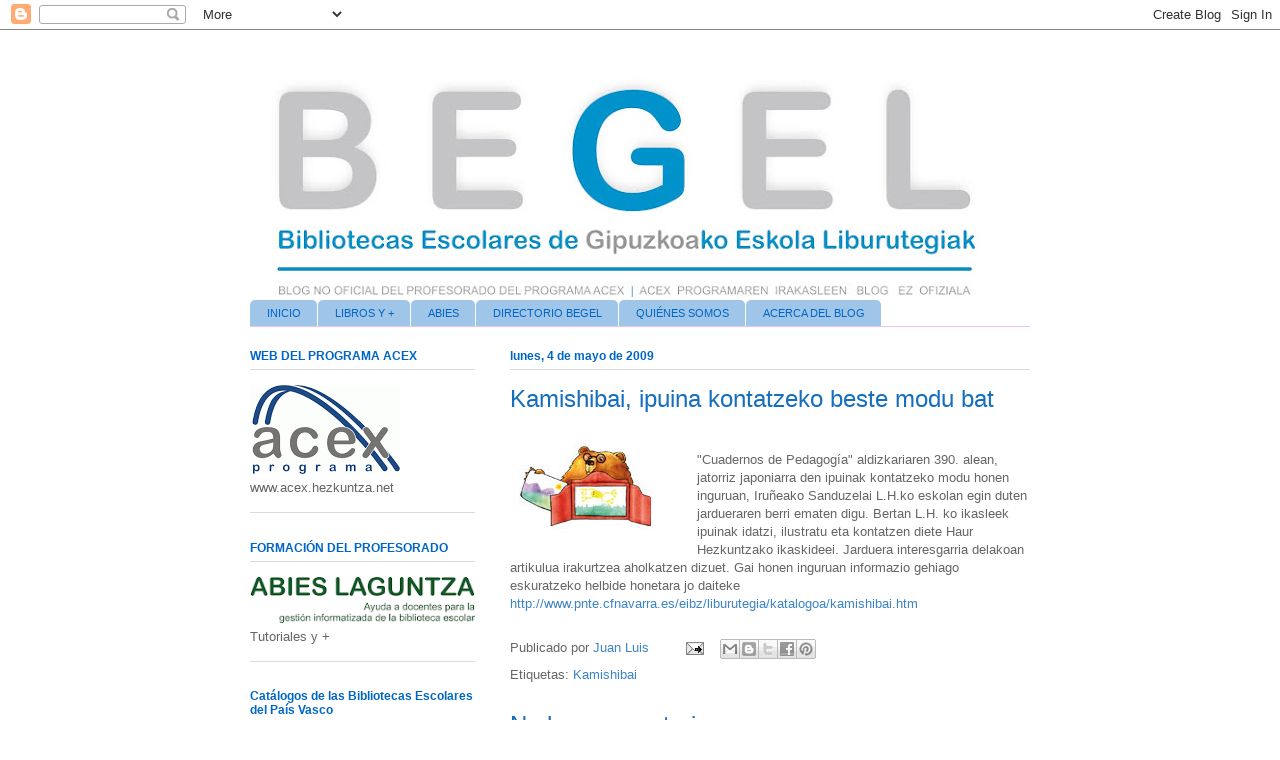

--- FILE ---
content_type: text/html; charset=UTF-8
request_url: http://bibliotecasescolaresguip.blogspot.com/2009/05/kamishibai-ipuina-kontatzeko-beste-modu.html
body_size: 25981
content:
<!DOCTYPE html>
<html class='v2' dir='ltr' lang='es'>
<head>
<link href='https://www.blogger.com/static/v1/widgets/335934321-css_bundle_v2.css' rel='stylesheet' type='text/css'/>
<meta content='width=1100' name='viewport'/>
<meta content='text/html; charset=UTF-8' http-equiv='Content-Type'/>
<meta content='blogger' name='generator'/>
<link href='http://bibliotecasescolaresguip.blogspot.com/favicon.ico' rel='icon' type='image/x-icon'/>
<link href='http://bibliotecasescolaresguip.blogspot.com/2009/05/kamishibai-ipuina-kontatzeko-beste-modu.html' rel='canonical'/>
<link rel="alternate" type="application/atom+xml" title="BIBLIOTECAS ESCOLARES  |   ESKOLA LIBURUTEGIAK - Atom" href="http://bibliotecasescolaresguip.blogspot.com/feeds/posts/default" />
<link rel="alternate" type="application/rss+xml" title="BIBLIOTECAS ESCOLARES  |   ESKOLA LIBURUTEGIAK - RSS" href="http://bibliotecasescolaresguip.blogspot.com/feeds/posts/default?alt=rss" />
<link rel="service.post" type="application/atom+xml" title="BIBLIOTECAS ESCOLARES  |   ESKOLA LIBURUTEGIAK - Atom" href="https://www.blogger.com/feeds/2899897523244870680/posts/default" />

<link rel="alternate" type="application/atom+xml" title="BIBLIOTECAS ESCOLARES  |   ESKOLA LIBURUTEGIAK - Atom" href="http://bibliotecasescolaresguip.blogspot.com/feeds/1106337068630736846/comments/default" />
<!--Can't find substitution for tag [blog.ieCssRetrofitLinks]-->
<link href='https://blogger.googleusercontent.com/img/b/R29vZ2xl/AVvXsEg4hEV4eK3hHn5y19Uw3-Purp1Q3rBUy3aKNuWlyxzbIddLFKnOzDGeDM2Bpw-x2g8AcYBIUF9YgciwW4Qoy6Ur_AwxJ4xeD7XDyODkuOBwJfvhbxwJRpqCFeeu8I9GwOJ00pzdY_6WDYA/s200/kamishibai4.jpg' rel='image_src'/>
<meta content='http://bibliotecasescolaresguip.blogspot.com/2009/05/kamishibai-ipuina-kontatzeko-beste-modu.html' property='og:url'/>
<meta content='Kamishibai, ipuina kontatzeko beste modu bat' property='og:title'/>
<meta content='&quot;Cuadernos de Pedagogía&quot; aldizkariaren 390. alean, jatorriz japoniarra den ipuinak kontatzeko modu honen inguruan, Iruñeako Sanduzelai L.H.k...' property='og:description'/>
<meta content='https://blogger.googleusercontent.com/img/b/R29vZ2xl/AVvXsEg4hEV4eK3hHn5y19Uw3-Purp1Q3rBUy3aKNuWlyxzbIddLFKnOzDGeDM2Bpw-x2g8AcYBIUF9YgciwW4Qoy6Ur_AwxJ4xeD7XDyODkuOBwJfvhbxwJRpqCFeeu8I9GwOJ00pzdY_6WDYA/w1200-h630-p-k-no-nu/kamishibai4.jpg' property='og:image'/>
<title>BIBLIOTECAS ESCOLARES  |   ESKOLA LIBURUTEGIAK: Kamishibai, ipuina kontatzeko beste modu bat</title>
<style id='page-skin-1' type='text/css'><!--
/*
-----------------------------------------------
Blogger Template Style
Name:     Ethereal
Designer: Jason Morrow
URL:      jasonmorrow.etsy.com
----------------------------------------------- */
/* Content
----------------------------------------------- */
body {
font: normal normal 13px Arial, Tahoma, Helvetica, FreeSans, sans-serif;
color: #666666;
background: #ffffff none repeat-x scroll top left;
}
html body .content-outer {
min-width: 0;
max-width: 100%;
width: 100%;
}
a:link {
text-decoration: none;
color: #3d84c6;
}
a:visited {
text-decoration: none;
color: #9c4695;
}
a:hover {
text-decoration: underline;
color: #4e89bd;
}
.main-inner {
padding-top: 15px;
}
.body-fauxcolumn-outer {
background: transparent none repeat-x scroll top center;
}
.content-fauxcolumns .fauxcolumn-inner {
background: #ffffff url(//www.blogblog.com/1kt/ethereal/white-fade.png) repeat-x scroll top left;
border-left: 1px solid #ffffff;
border-right: 1px solid #ffffff;
}
/* Flexible Background
----------------------------------------------- */
.content-fauxcolumn-outer .fauxborder-left {
width: 100%;
padding-left: 0;
margin-left: -0;
background-color: transparent;
background-image: none;
background-repeat: no-repeat;
background-position: left top;
}
.content-fauxcolumn-outer .fauxborder-right {
margin-right: -0;
width: 0;
background-color: transparent;
background-image: none;
background-repeat: no-repeat;
background-position: right top;
}
/* Columns
----------------------------------------------- */
.content-inner {
padding: 0;
}
/* Header
----------------------------------------------- */
.header-inner {
padding: 27px 0 3px;
}
.header-inner .section {
margin: 0 35px;
}
.Header h1 {
font: normal normal 60px Times, 'Times New Roman', FreeSerif, serif;
color: #6d3da5;
}
.Header h1 a {
color: #6d3da5;
}
.Header .description {
font-size: 115%;
color: #666666;
}
.header-inner .Header .titlewrapper,
.header-inner .Header .descriptionwrapper {
padding-left: 0;
padding-right: 0;
margin-bottom: 0;
}
/* Tabs
----------------------------------------------- */
.tabs-outer {
position: relative;
background: transparent;
}
.tabs-cap-top, .tabs-cap-bottom {
position: absolute;
width: 100%;
}
.tabs-cap-bottom {
bottom: 0;
}
.tabs-inner {
padding: 0;
}
.tabs-inner .section {
margin: 0 35px;
}
*+html body .tabs-inner .widget li {
padding: 1px;
}
.PageList {
border-bottom: 1px solid #e4c2fa;
}
.tabs-inner .widget li.selected a,
.tabs-inner .widget li a:hover {
position: relative;
-moz-border-radius-topleft: 5px;
-moz-border-radius-topright: 5px;
-webkit-border-top-left-radius: 5px;
-webkit-border-top-right-radius: 5px;
-goog-ms-border-top-left-radius: 5px;
-goog-ms-border-top-right-radius: 5px;
border-top-left-radius: 5px;
border-top-right-radius: 5px;
background: #0066c6 none ;
color: #ffffff;
}
.tabs-inner .widget li a {
display: inline-block;
margin: 0;
margin-right: 1px;
padding: .65em 1.5em;
font: normal normal 11px 'Trebuchet MS', Trebuchet, sans-serif;
color: #0066c6;
background-color: #9fc5e8;
-moz-border-radius-topleft: 5px;
-moz-border-radius-topright: 5px;
-webkit-border-top-left-radius: 5px;
-webkit-border-top-right-radius: 5px;
-goog-ms-border-top-left-radius: 5px;
-goog-ms-border-top-right-radius: 5px;
border-top-left-radius: 5px;
border-top-right-radius: 5px;
}
/* Headings
----------------------------------------------- */
h2 {
font: normal bold 12px 'Trebuchet MS', Trebuchet, sans-serif;
color: #0066c6;
}
/* Widgets
----------------------------------------------- */
.main-inner .column-left-inner {
padding: 0 0 0 20px;
}
.main-inner .column-left-inner .section {
margin-right: 0;
}
.main-inner .column-right-inner {
padding: 0 20px 0 0;
}
.main-inner .column-right-inner .section {
margin-left: 0;
}
.main-inner .section {
padding: 0;
}
.main-inner .widget {
padding: 0 0 15px;
margin: 20px 0;
border-bottom: 1px solid #dbdbdb;
}
.main-inner .widget h2 {
margin: 0;
padding: .6em 0 .5em;
}
.footer-inner .widget h2 {
padding: 0 0 .4em;
}
.main-inner .widget h2 + div, .footer-inner .widget h2 + div {
padding-top: 15px;
}
.main-inner .widget .widget-content {
margin: 0;
padding: 15px 0 0;
}
.main-inner .widget ul, .main-inner .widget #ArchiveList ul.flat {
margin: -15px -15px -15px;
padding: 0;
list-style: none;
}
.main-inner .sidebar .widget h2 {
border-bottom: 1px solid #dbdbdb;
}
.main-inner .widget #ArchiveList {
margin: -15px 0 0;
}
.main-inner .widget ul li, .main-inner .widget #ArchiveList ul.flat li {
padding: .5em 15px;
text-indent: 0;
}
.main-inner .widget #ArchiveList ul li {
padding-top: .25em;
padding-bottom: .25em;
}
.main-inner .widget ul li:first-child, .main-inner .widget #ArchiveList ul.flat li:first-child {
border-top: none;
}
.main-inner .widget ul li:last-child, .main-inner .widget #ArchiveList ul.flat li:last-child {
border-bottom: none;
}
.main-inner .widget .post-body ul {
padding: 0 2.5em;
margin: .5em 0;
list-style: disc;
}
.main-inner .widget .post-body ul li {
padding: 0.25em 0;
margin-bottom: .25em;
color: #666666;
border: none;
}
.footer-inner .widget ul {
padding: 0;
list-style: none;
}
.widget .zippy {
color: #666666;
}
/* Posts
----------------------------------------------- */
.main.section {
margin: 0 20px;
}
body .main-inner .Blog {
padding: 0;
background-color: transparent;
border: none;
}
.main-inner .widget h2.date-header {
border-bottom: 1px solid #dbdbdb;
}
.date-outer {
position: relative;
margin: 15px 0 20px;
}
.date-outer:first-child {
margin-top: 0;
}
.date-posts {
clear: both;
}
.post-outer, .inline-ad {
border-bottom: 1px solid #dbdbdb;
padding: 30px 0;
}
.post-outer {
padding-bottom: 10px;
}
.post-outer:first-child {
padding-top: 0;
border-top: none;
}
.post-outer:last-child, .inline-ad:last-child {
border-bottom: none;
}
.post-body img {
padding: 8px;
}
h3.post-title, h4 {
font: normal normal 24px 'Trebuchet MS', Trebuchet, sans-serif;
color: #166fbd;
}
h3.post-title a {
font: normal normal 24px 'Trebuchet MS', Trebuchet, sans-serif;
color: #166fbd;
text-decoration: none;
}
h3.post-title a:hover {
color: #4e89bd;
text-decoration: underline;
}
.post-header {
margin: 0 0 1.5em;
}
.post-body {
line-height: 1.4;
}
.post-footer {
margin: 1.5em 0 0;
}
#blog-pager {
padding: 15px;
}
.blog-feeds, .post-feeds {
margin: 1em 0;
text-align: center;
}
.post-outer .comments {
margin-top: 2em;
}
/* Comments
----------------------------------------------- */
.comments .comments-content .icon.blog-author {
background-repeat: no-repeat;
background-image: url([data-uri]);
}
.comments .comments-content .loadmore a {
background: #ffffff url(//www.blogblog.com/1kt/ethereal/white-fade.png) repeat-x scroll top left;
}
.comments .comments-content .loadmore a {
border-top: 1px solid #dbdbdb;
border-bottom: 1px solid #dbdbdb;
}
.comments .comment-thread.inline-thread {
background: #ffffff url(//www.blogblog.com/1kt/ethereal/white-fade.png) repeat-x scroll top left;
}
.comments .continue {
border-top: 2px solid #dbdbdb;
}
/* Footer
----------------------------------------------- */
.footer-inner {
padding: 30px 0;
overflow: hidden;
}
/* Mobile
----------------------------------------------- */
body.mobile  {
background-size: auto
}
.mobile .body-fauxcolumn-outer {
background: ;
}
.mobile .content-fauxcolumns .fauxcolumn-inner {
opacity: 0.75;
}
.mobile .content-fauxcolumn-outer .fauxborder-right {
margin-right: 0;
}
.mobile-link-button {
background-color: #0066c6;
}
.mobile-link-button a:link, .mobile-link-button a:visited {
color: #ffffff;
}
.mobile-index-contents {
color: #444444;
}
.mobile .body-fauxcolumn-outer {
background-size: 100% auto;
}
.mobile .mobile-date-outer {
border-bottom: transparent;
}
.mobile .PageList {
border-bottom: none;
}
.mobile .tabs-inner .section {
margin: 0;
}
.mobile .tabs-inner .PageList .widget-content {
background: #0066c6 none;
color: #ffffff;
}
.mobile .tabs-inner .PageList .widget-content .pagelist-arrow {
border-left: 1px solid #ffffff;
}
.mobile .footer-inner {
overflow: visible;
}
body.mobile .AdSense {
margin: 0 -10px;
}

--></style>
<style id='template-skin-1' type='text/css'><!--
body {
min-width: 850px;
}
.content-outer, .content-fauxcolumn-outer, .region-inner {
min-width: 850px;
max-width: 850px;
_width: 850px;
}
.main-inner .columns {
padding-left: 260px;
padding-right: 0px;
}
.main-inner .fauxcolumn-center-outer {
left: 260px;
right: 0px;
/* IE6 does not respect left and right together */
_width: expression(this.parentNode.offsetWidth -
parseInt("260px") -
parseInt("0px") + 'px');
}
.main-inner .fauxcolumn-left-outer {
width: 260px;
}
.main-inner .fauxcolumn-right-outer {
width: 0px;
}
.main-inner .column-left-outer {
width: 260px;
right: 100%;
margin-left: -260px;
}
.main-inner .column-right-outer {
width: 0px;
margin-right: -0px;
}
#layout {
min-width: 0;
}
#layout .content-outer {
min-width: 0;
width: 800px;
}
#layout .region-inner {
min-width: 0;
width: auto;
}
body#layout div.add_widget {
padding: 8px;
}
body#layout div.add_widget a {
margin-left: 32px;
}
--></style>
<link href='https://www.blogger.com/dyn-css/authorization.css?targetBlogID=2899897523244870680&amp;zx=40caa394-98bb-4197-be0b-2093789af4b7' media='none' onload='if(media!=&#39;all&#39;)media=&#39;all&#39;' rel='stylesheet'/><noscript><link href='https://www.blogger.com/dyn-css/authorization.css?targetBlogID=2899897523244870680&amp;zx=40caa394-98bb-4197-be0b-2093789af4b7' rel='stylesheet'/></noscript>
<meta name='google-adsense-platform-account' content='ca-host-pub-1556223355139109'/>
<meta name='google-adsense-platform-domain' content='blogspot.com'/>

</head>
<body class='loading variant-blossoms1Blue'>
<div class='navbar section' id='navbar' name='Barra de navegación'><div class='widget Navbar' data-version='1' id='Navbar1'><script type="text/javascript">
    function setAttributeOnload(object, attribute, val) {
      if(window.addEventListener) {
        window.addEventListener('load',
          function(){ object[attribute] = val; }, false);
      } else {
        window.attachEvent('onload', function(){ object[attribute] = val; });
      }
    }
  </script>
<div id="navbar-iframe-container"></div>
<script type="text/javascript" src="https://apis.google.com/js/platform.js"></script>
<script type="text/javascript">
      gapi.load("gapi.iframes:gapi.iframes.style.bubble", function() {
        if (gapi.iframes && gapi.iframes.getContext) {
          gapi.iframes.getContext().openChild({
              url: 'https://www.blogger.com/navbar/2899897523244870680?po\x3d1106337068630736846\x26origin\x3dhttp://bibliotecasescolaresguip.blogspot.com',
              where: document.getElementById("navbar-iframe-container"),
              id: "navbar-iframe"
          });
        }
      });
    </script><script type="text/javascript">
(function() {
var script = document.createElement('script');
script.type = 'text/javascript';
script.src = '//pagead2.googlesyndication.com/pagead/js/google_top_exp.js';
var head = document.getElementsByTagName('head')[0];
if (head) {
head.appendChild(script);
}})();
</script>
</div></div>
<div class='body-fauxcolumns'>
<div class='fauxcolumn-outer body-fauxcolumn-outer'>
<div class='cap-top'>
<div class='cap-left'></div>
<div class='cap-right'></div>
</div>
<div class='fauxborder-left'>
<div class='fauxborder-right'></div>
<div class='fauxcolumn-inner'>
</div>
</div>
<div class='cap-bottom'>
<div class='cap-left'></div>
<div class='cap-right'></div>
</div>
</div>
</div>
<div class='content'>
<div class='content-fauxcolumns'>
<div class='fauxcolumn-outer content-fauxcolumn-outer'>
<div class='cap-top'>
<div class='cap-left'></div>
<div class='cap-right'></div>
</div>
<div class='fauxborder-left'>
<div class='fauxborder-right'></div>
<div class='fauxcolumn-inner'>
</div>
</div>
<div class='cap-bottom'>
<div class='cap-left'></div>
<div class='cap-right'></div>
</div>
</div>
</div>
<div class='content-outer'>
<div class='content-cap-top cap-top'>
<div class='cap-left'></div>
<div class='cap-right'></div>
</div>
<div class='fauxborder-left content-fauxborder-left'>
<div class='fauxborder-right content-fauxborder-right'></div>
<div class='content-inner'>
<header>
<div class='header-outer'>
<div class='header-cap-top cap-top'>
<div class='cap-left'></div>
<div class='cap-right'></div>
</div>
<div class='fauxborder-left header-fauxborder-left'>
<div class='fauxborder-right header-fauxborder-right'></div>
<div class='region-inner header-inner'>
<div class='header section' id='header' name='Cabecera'><div class='widget Header' data-version='1' id='Header1'>
<div id='header-inner'>
<a href='http://bibliotecasescolaresguip.blogspot.com/' style='display: block'>
<img alt='BIBLIOTECAS ESCOLARES  |   ESKOLA LIBURUTEGIAK' height='240px; ' id='Header1_headerimg' src='https://blogger.googleusercontent.com/img/b/R29vZ2xl/AVvXsEiRrScZ-3unIbGygiG4PGxULxQOtDl-KNAnSH7vfeFhrhvg-QHKvPtmP0-tjE7kNAwxdncTIbqoQNslx7y47PG623c_wAlSrAn1D2HngoNU_ik4YH5pRNUPD3sf2iAzsh2LHgLWOx9aTj4/s752/CabeceraBlogBegelSencillaSombra.jpg' style='display: block' width='752px; '/>
</a>
</div>
</div></div>
</div>
</div>
<div class='header-cap-bottom cap-bottom'>
<div class='cap-left'></div>
<div class='cap-right'></div>
</div>
</div>
</header>
<div class='tabs-outer'>
<div class='tabs-cap-top cap-top'>
<div class='cap-left'></div>
<div class='cap-right'></div>
</div>
<div class='fauxborder-left tabs-fauxborder-left'>
<div class='fauxborder-right tabs-fauxborder-right'></div>
<div class='region-inner tabs-inner'>
<div class='tabs section' id='crosscol' name='Multicolumnas'><div class='widget PageList' data-version='1' id='PageList2'>
<h2>Páginas</h2>
<div class='widget-content'>
<ul>
<li>
<a href='http://bibliotecasescolaresguip.blogspot.com/'>INICIO</a>
</li>
<li>
<a href='http://bibliotecasescolaresguip.blogspot.com/p/libros-y.html'>LIBROS Y +</a>
</li>
<li>
<a href='http://acexgipuzkoa.blogspot.com.es/'>ABIES</a>
</li>
<li>
<a href='http://eskolaliburutegiakgip.blogspot.com.es/'>DIRECTORIO BEGEL</a>
</li>
<li>
<a href='http://bibliotecasescolaresguip.blogspot.com/p/quienes-somos.html'>QUIÉNES SOMOS</a>
</li>
<li>
<a href='http://bibliotecasescolaresguip.blogspot.com/p/cerca-del-blog.html'>ACERCA DEL BLOG</a>
</li>
</ul>
<div class='clear'></div>
</div>
</div></div>
<div class='tabs no-items section' id='crosscol-overflow' name='Cross-Column 2'></div>
</div>
</div>
<div class='tabs-cap-bottom cap-bottom'>
<div class='cap-left'></div>
<div class='cap-right'></div>
</div>
</div>
<div class='main-outer'>
<div class='main-cap-top cap-top'>
<div class='cap-left'></div>
<div class='cap-right'></div>
</div>
<div class='fauxborder-left main-fauxborder-left'>
<div class='fauxborder-right main-fauxborder-right'></div>
<div class='region-inner main-inner'>
<div class='columns fauxcolumns'>
<div class='fauxcolumn-outer fauxcolumn-center-outer'>
<div class='cap-top'>
<div class='cap-left'></div>
<div class='cap-right'></div>
</div>
<div class='fauxborder-left'>
<div class='fauxborder-right'></div>
<div class='fauxcolumn-inner'>
</div>
</div>
<div class='cap-bottom'>
<div class='cap-left'></div>
<div class='cap-right'></div>
</div>
</div>
<div class='fauxcolumn-outer fauxcolumn-left-outer'>
<div class='cap-top'>
<div class='cap-left'></div>
<div class='cap-right'></div>
</div>
<div class='fauxborder-left'>
<div class='fauxborder-right'></div>
<div class='fauxcolumn-inner'>
</div>
</div>
<div class='cap-bottom'>
<div class='cap-left'></div>
<div class='cap-right'></div>
</div>
</div>
<div class='fauxcolumn-outer fauxcolumn-right-outer'>
<div class='cap-top'>
<div class='cap-left'></div>
<div class='cap-right'></div>
</div>
<div class='fauxborder-left'>
<div class='fauxborder-right'></div>
<div class='fauxcolumn-inner'>
</div>
</div>
<div class='cap-bottom'>
<div class='cap-left'></div>
<div class='cap-right'></div>
</div>
</div>
<!-- corrects IE6 width calculation -->
<div class='columns-inner'>
<div class='column-center-outer'>
<div class='column-center-inner'>
<div class='main section' id='main' name='Principal'><div class='widget Blog' data-version='1' id='Blog1'>
<div class='blog-posts hfeed'>

          <div class="date-outer">
        
<h2 class='date-header'><span>lunes, 4 de mayo de 2009</span></h2>

          <div class="date-posts">
        
<div class='post-outer'>
<div class='post hentry uncustomized-post-template' itemprop='blogPost' itemscope='itemscope' itemtype='http://schema.org/BlogPosting'>
<meta content='https://blogger.googleusercontent.com/img/b/R29vZ2xl/AVvXsEg4hEV4eK3hHn5y19Uw3-Purp1Q3rBUy3aKNuWlyxzbIddLFKnOzDGeDM2Bpw-x2g8AcYBIUF9YgciwW4Qoy6Ur_AwxJ4xeD7XDyODkuOBwJfvhbxwJRpqCFeeu8I9GwOJ00pzdY_6WDYA/s200/kamishibai4.jpg' itemprop='image_url'/>
<meta content='2899897523244870680' itemprop='blogId'/>
<meta content='1106337068630736846' itemprop='postId'/>
<a name='1106337068630736846'></a>
<h3 class='post-title entry-title' itemprop='name'>
Kamishibai, ipuina kontatzeko beste modu bat
</h3>
<div class='post-header'>
<div class='post-header-line-1'></div>
</div>
<div class='post-body entry-content' id='post-body-1106337068630736846' itemprop='description articleBody'>
<a href="http://www.sieteleguas.es/es/kamishibai.php"><img alt="" border="0" id="BLOGGER_PHOTO_ID_5331966982492592178" src="https://blogger.googleusercontent.com/img/b/R29vZ2xl/AVvXsEg4hEV4eK3hHn5y19Uw3-Purp1Q3rBUy3aKNuWlyxzbIddLFKnOzDGeDM2Bpw-x2g8AcYBIUF9YgciwW4Qoy6Ur_AwxJ4xeD7XDyODkuOBwJfvhbxwJRpqCFeeu8I9GwOJ00pzdY_6WDYA/s200/kamishibai4.jpg" style="FLOAT: left; MARGIN: 0px 10px 10px 0px; WIDTH: 161px; CURSOR: hand; HEIGHT: 99px" /></a><br /><div><a href="http://www.sieteleguas.es/es/kamishibai.php"></a><div><div>"Cuadernos de Pedagogía" aldizkariaren 390. alean, jatorriz japoniarra den ipuinak kontatzeko modu honen inguruan, Iruñeako Sanduzelai L.H.ko eskolan egin duten jardueraren berri ematen digu. Bertan L.H. ko ikasleek ipuinak idatzi, ilustratu eta kontatzen diete Haur Hezkuntzako ikaskideei. Jarduera interesgarria delakoan artikulua irakurtzea aholkatzen dizuet. Gai honen inguruan informazio gehiago eskuratzeko helbide honetara jo daiteke<br /><a href="http://www.pnte.cfnavarra.es/eibz/liburutegia/katalogoa/kamishibai.htm">http://www.pnte.cfnavarra.es/eibz/liburutegia/katalogoa/kamishibai.htm</a></div></div></div>
<div style='clear: both;'></div>
</div>
<div class='post-footer'>
<div class='post-footer-line post-footer-line-1'>
<span class='post-author vcard'>
Publicado por
<span class='fn' itemprop='author' itemscope='itemscope' itemtype='http://schema.org/Person'>
<meta content='https://www.blogger.com/profile/06710107086473773795' itemprop='url'/>
<a class='g-profile' href='https://www.blogger.com/profile/06710107086473773795' rel='author' title='author profile'>
<span itemprop='name'>Juan Luis</span>
</a>
</span>
</span>
<span class='post-timestamp'>
</span>
<span class='post-comment-link'>
</span>
<span class='post-icons'>
<span class='item-action'>
<a href='https://www.blogger.com/email-post/2899897523244870680/1106337068630736846' title='Enviar entrada por correo electrónico'>
<img alt='' class='icon-action' height='13' src='https://resources.blogblog.com/img/icon18_email.gif' width='18'/>
</a>
</span>
<span class='item-control blog-admin pid-394968957'>
<a href='https://www.blogger.com/post-edit.g?blogID=2899897523244870680&postID=1106337068630736846&from=pencil' title='Editar entrada'>
<img alt='' class='icon-action' height='18' src='https://resources.blogblog.com/img/icon18_edit_allbkg.gif' width='18'/>
</a>
</span>
</span>
<div class='post-share-buttons goog-inline-block'>
<a class='goog-inline-block share-button sb-email' href='https://www.blogger.com/share-post.g?blogID=2899897523244870680&postID=1106337068630736846&target=email' target='_blank' title='Enviar por correo electrónico'><span class='share-button-link-text'>Enviar por correo electrónico</span></a><a class='goog-inline-block share-button sb-blog' href='https://www.blogger.com/share-post.g?blogID=2899897523244870680&postID=1106337068630736846&target=blog' onclick='window.open(this.href, "_blank", "height=270,width=475"); return false;' target='_blank' title='Escribe un blog'><span class='share-button-link-text'>Escribe un blog</span></a><a class='goog-inline-block share-button sb-twitter' href='https://www.blogger.com/share-post.g?blogID=2899897523244870680&postID=1106337068630736846&target=twitter' target='_blank' title='Compartir en X'><span class='share-button-link-text'>Compartir en X</span></a><a class='goog-inline-block share-button sb-facebook' href='https://www.blogger.com/share-post.g?blogID=2899897523244870680&postID=1106337068630736846&target=facebook' onclick='window.open(this.href, "_blank", "height=430,width=640"); return false;' target='_blank' title='Compartir con Facebook'><span class='share-button-link-text'>Compartir con Facebook</span></a><a class='goog-inline-block share-button sb-pinterest' href='https://www.blogger.com/share-post.g?blogID=2899897523244870680&postID=1106337068630736846&target=pinterest' target='_blank' title='Compartir en Pinterest'><span class='share-button-link-text'>Compartir en Pinterest</span></a>
</div>
</div>
<div class='post-footer-line post-footer-line-2'>
<span class='post-labels'>
Etiquetas:
<a href='http://bibliotecasescolaresguip.blogspot.com/search/label/Kamishibai' rel='tag'>Kamishibai</a>
</span>
</div>
<div class='post-footer-line post-footer-line-3'>
<span class='post-location'>
</span>
</div>
</div>
</div>
<div class='comments' id='comments'>
<a name='comments'></a>
<h4>No hay comentarios:</h4>
<div id='Blog1_comments-block-wrapper'>
<dl class='' id='comments-block'>
</dl>
</div>
<p class='comment-footer'>
<div class='comment-form'>
<a name='comment-form'></a>
<h4 id='comment-post-message'>Publicar un comentario</h4>
<p>
</p>
<a href='https://www.blogger.com/comment/frame/2899897523244870680?po=1106337068630736846&hl=es&saa=85391&origin=http://bibliotecasescolaresguip.blogspot.com' id='comment-editor-src'></a>
<iframe allowtransparency='true' class='blogger-iframe-colorize blogger-comment-from-post' frameborder='0' height='410px' id='comment-editor' name='comment-editor' src='' width='100%'></iframe>
<script src='https://www.blogger.com/static/v1/jsbin/2830521187-comment_from_post_iframe.js' type='text/javascript'></script>
<script type='text/javascript'>
      BLOG_CMT_createIframe('https://www.blogger.com/rpc_relay.html');
    </script>
</div>
</p>
</div>
</div>

        </div></div>
      
</div>
<div class='blog-pager' id='blog-pager'>
<span id='blog-pager-newer-link'>
<a class='blog-pager-newer-link' href='http://bibliotecasescolaresguip.blogspot.com/2009/05/lizardi-saria.html' id='Blog1_blog-pager-newer-link' title='Entrada más reciente'>Entrada más reciente</a>
</span>
<span id='blog-pager-older-link'>
<a class='blog-pager-older-link' href='http://bibliotecasescolaresguip.blogspot.com/2009/04/las-enciclopedias-que-vienen.html' id='Blog1_blog-pager-older-link' title='Entrada antigua'>Entrada antigua</a>
</span>
<a class='home-link' href='http://bibliotecasescolaresguip.blogspot.com/'>Inicio</a>
</div>
<div class='clear'></div>
<div class='post-feeds'>
<div class='feed-links'>
Suscribirse a:
<a class='feed-link' href='http://bibliotecasescolaresguip.blogspot.com/feeds/1106337068630736846/comments/default' target='_blank' type='application/atom+xml'>Enviar comentarios (Atom)</a>
</div>
</div>
</div></div>
</div>
</div>
<div class='column-left-outer'>
<div class='column-left-inner'>
<aside>
<div class='sidebar section' id='sidebar-left-1'><div class='widget Image' data-version='1' id='Image13'>
<h2>WEB DEL PROGRAMA ACEX</h2>
<div class='widget-content'>
<a href='http://www.acex.hezkuntza.net'>
<img alt='WEB DEL PROGRAMA ACEX' height='89' id='Image13_img' src='https://blogger.googleusercontent.com/img/b/R29vZ2xl/AVvXsEjWQYUMDEIuwhInkiw3jqAcBlQDHkIZUDiDMw4Ivz5SVQCP6BDgWo-0wIx03maqkp-M1flE95ot9ply20CKADZvbrKh6hTQKjAxic-nqWHyy_HqMz0jnqrmLMRdxMoF9JZIe80XbeoI1w0/s252/logoacexrefinitivo+%25281%2529.gif' width='150'/>
</a>
<br/>
<span class='caption'>www.acex.hezkuntza.net</span>
</div>
<div class='clear'></div>
</div><div class='widget Image' data-version='1' id='Image29'>
<h2>FORMACIÓN DEL PROFESORADO</h2>
<div class='widget-content'>
<a href='http://acexgipuzkoa.blogspot.com.es/'>
<img alt='FORMACIÓN DEL PROFESORADO' height='51' id='Image29_img' src='https://blogger.googleusercontent.com/img/b/R29vZ2xl/AVvXsEjUbqkZA2XfMEHCwBvh0cosjDJhD_4C30CA3CssJN8YcplPrITqPEqRrnNCYc9Bgortzif6BRjDiowUGQnKncsEFrXVwMF1P6HMYB2lJaXZwDg21KPT8i7iRG0GrIzEvx43r-MXXN484GM/s252/abieslaguntza2.gif' width='252'/>
</a>
<br/>
<span class='caption'>Tutoriales y +</span>
</div>
<div class='clear'></div>
</div><div class='widget Image' data-version='1' id='Image36'>
<h2>Catálogos de las Bibliotecas Escolares del País Vasco</h2>
<div class='widget-content'>
<a href='http://opacabies.eus'>
<img alt='Catálogos de las Bibliotecas Escolares del País Vasco' height='42' id='Image36_img' src='https://blogger.googleusercontent.com/img/b/R29vZ2xl/AVvXsEhp7-gDEDVV7qBvu4Tqzjcv0JqDYi9bENGN5hFR_z84jYXX1_IB9oOLGqBMKuJcYSkKSJecnGmcM0sKBn3hpEO9H5KBrgSGKBADoqdKE7k4WDKyjACj0EqjI0cE_y-ygnjqnUtdb-62MQ4/s225/opacabies2.gif' width='225'/>
</a>
<br/>
</div>
<div class='clear'></div>
</div><div class='widget Image' data-version='1' id='Image37'>
<h2>.</h2>
<div class='widget-content'>
<a href='https://irakurgune.hezkuntza.net/eu'>
<img alt='.' height='60' id='Image37_img' src='https://blogger.googleusercontent.com/img/b/R29vZ2xl/AVvXsEh_EDDu-LX-pDHDXg_JgHrDiVhi7dFxBlC8oef4jZfIih0ikREWn1HbTAGtmx5TwuQaEEwcySB3h2ec6W5vgC6XHLWwFWvTvz9ZOD97t7VSPTdVFE-X9_aAMGvlDv7AYgyGkP6j4KJVp_Y/s252/PlanLectorEusLogo.png' width='250'/>
</a>
<br/>
</div>
<div class='clear'></div>
</div><div class='widget Image' data-version='1' id='Image6'>
<h2>Asociación de Literatura Infantil y Juvenil en lengua vasca</h2>
<div class='widget-content'>
<a href='http://www.galtzagorri.eus'>
<img alt='Asociación de Literatura Infantil y Juvenil en lengua vasca' height='120' id='Image6_img' src='https://blogger.googleusercontent.com/img/b/R29vZ2xl/AVvXsEgaCLN48SpFCRJmcM2S5BXFht-maNFDKbJLuiuyutexx4WeC-L4VZ_b2RgcAladXKzhXyOQmBNA2snesXDamSs3zAneXBzyUjY2Q31p-lFI1cwtUyAVVh4vjiqyvT89v3-Ee966B9hGp9A/s225/galtzagorri.gif' width='185'/>
</a>
<br/>
</div>
<div class='clear'></div>
</div><div class='widget Image' data-version='1' id='Image16'>
<h2>Lectura Fácil de Euskadi</h2>
<div class='widget-content'>
<a href='http://lecturafacileuskadi.net/blog/la-ensenanza-y-el-profesorado/'>
<img alt='Lectura Fácil de Euskadi' height='184' id='Image16_img' src='https://blogger.googleusercontent.com/img/b/R29vZ2xl/AVvXsEgcdnQaRsGrXND-BwDzGkdmJT8wwAV0-JHUwifGmj6g4SIj1PFlBJMKLsBGOXymsxQ90EF2NkhCfbE6091JR0R6QvGnmVqHFGur77UqyRSoQo7d9RqcwWE7bRV77mGv9uAXSJB1Bkc5NUI/s225/LF-Euskadi-300x245.jpg' width='225'/>
</a>
<br/>
</div>
<div class='clear'></div>
</div><div class='widget Translate' data-version='1' id='Translate1'>
<h2 class='title'>Elige el idioma del blog</h2>
<div id='google_translate_element'></div>
<script>
    function googleTranslateElementInit() {
      new google.translate.TranslateElement({
        pageLanguage: 'es',
        autoDisplay: 'true',
        layout: google.translate.TranslateElement.InlineLayout.SIMPLE
      }, 'google_translate_element');
    }
  </script>
<script src='//translate.google.com/translate_a/element.js?cb=googleTranslateElementInit'></script>
<div class='clear'></div>
</div><div class='widget Image' data-version='1' id='Image7'>
<h2>Banco Terminológico en euskara</h2>
<div class='widget-content'>
<a href='http://www.euskara.euskadi.eus/r59-euskalte/eu/q91EusTermWar/kontsultaJSP/q91aAction.do'>
<img alt='Banco Terminológico en euskara' height='34' id='Image7_img' src='https://blogger.googleusercontent.com/img/b/R29vZ2xl/AVvXsEjeSJgjATwGP6R_98ooJCkZbHrMKNfEtV_lXljO9OZOnIpVRd6i5RViN4wwv_ZmhLcXYqk1VemqiztKSSqVlkbxNH7YUEjyRaIXayYsQFVlzwgp6Xei8L3AoX0YKULYAY0H1p7LTJojEvs/s1600/euskalterm.jpg' width='143'/>
</a>
<br/>
</div>
<div class='clear'></div>
</div><div class='widget Image' data-version='1' id='Image39'>
<h2>SALVEMOS LAS BIBLIOTECAS ESCOLARES</h2>
<div class='widget-content'>
<a href='https://docs.google.com/presentation/d/1ESMd3sU0VcBFP24gmhShfzQllBQvw_Gck61Ta_rIl1g/present#slide=id.p'>
<img alt='SALVEMOS LAS BIBLIOTECAS ESCOLARES' height='200' id='Image39_img' src='https://blogger.googleusercontent.com/img/b/R29vZ2xl/AVvXsEg_C96ByWA-z0hLOUDeugkQCr3MXt-uc6-Jrb9oedbR3mNlVArmQykMusqrb4w-afG2GHvidfgkAC9Q1m8Z3tRiqxkRvK06v7hYswTgHMYy4At3-h0gfT2LQR8Jp18wEkcdRl0zYXScUTM/s225/BBEEBAI+%25281%2529.gif' width='199'/>
</a>
<br/>
<span class='caption'>PROGRAMA ACEX. Apoyos, reacciones</span>
</div>
<div class='clear'></div>
</div><div class='widget Image' data-version='1' id='Image21'>
<div class='widget-content'>
<a href='http://twitter.com/ACEXBib'>
<img alt='' height='224' id='Image21_img' src='https://blogger.googleusercontent.com/img/b/R29vZ2xl/AVvXsEiiQNZcQpvwtLjZKOXw5qUogHEVeU6UWwy_7pyLjulg7FjGa7jFEOVnzxLwXJzNohJP5N-lnZZQqiRRFYUMgcYKetV3kWG-0jIZk7Svj2OTik88bU_4IfD7JoSAFa4hbKl87bJ4HzyQ15s/s250/acexpajarotxapelalibro.gif' width='250'/>
</a>
<br/>
</div>
<div class='clear'></div>
</div><div class='widget Image' data-version='1' id='Image42'>
<h2>.</h2>
<div class='widget-content'>
<a href='http://400cervantes.es/'>
<img alt='.' height='141' id='Image42_img' src='https://blogger.googleusercontent.com/img/b/R29vZ2xl/AVvXsEhu6cyr9tuO9K2hgs_KjbTbFbFLkBFWo7p88xWyUI2DgPZNVnYJrXEF6TBGZStbvEk-xRuEsaJMgvdGJKNLRAUY5kIa150F4fL_hxo5FjuVJp1PzBFz6Rc0mPLJWECtVP0yseKjHDtsWcY/s225/centecervantes2.jpg' width='225'/>
</a>
<br/>
</div>
<div class='clear'></div>
</div><div class='widget Image' data-version='1' id='Image33'>
<h2>DALE ALAS AL EUSKERA</h2>
<div class='widget-content'>
<a href='http://www.euskararentxantxangorria.eus/'>
<img alt='DALE ALAS AL EUSKERA' height='177' id='Image33_img' src='https://blogger.googleusercontent.com/img/b/R29vZ2xl/AVvXsEiXYMH2uupsRQHLsATZ0ZvHw0erxQ_18_bMPllhSiw57eGRHoqgGEbqvFdTzRndYWV-YcIhUAj33J1yhkTFYpJaC6c8XKBcT5Zc2Z3y8f-8od9GknH0UwQK3-PpCcpXcLUeHjlgxm-O-TA/s1600-r/euskararentxantxangorria.png' width='225'/>
</a>
<br/>
</div>
<div class='clear'></div>
</div><div class='widget LinkList' data-version='1' id='LinkList6'>
<h2>DOCUMENTOS DE INTERÉS</h2>
<div class='widget-content'>
<ul>
<li><a href='https://drive.google.com/open?id=0B5MuUUvZCMX0QWVJNm1QMnM1QUU'>Acuerdos de los seminarios (1999-2011)</a></li>
<li><a href='https://drive.google.com/file/d/0B27KbYXG2YlkSjl5akVnYVA2Um8/view'>Carpeta Instalación Abies</a></li>
<li><a href='https://drive.google.com/file/d/0Byn0t1XqK6XdUjRkUGU0RGkwMzA/view?usp=sharing'>Cartel CDU castellano</a></li>
<li><a href='https://drive.google.com/file/d/0Byn0t1XqK6XdaDNuN0Nsdk1yU0U/view?usp=sharing'>Cartel CDU euskara</a></li>
<li><a href='https://docs.google.com/file/d/0Byn0t1XqK6XdNXBjSGJRTldqcEk/edit'>Guía Didactica para la puesta en marcha de la B.E.</a></li>
<li><a href='https://www.boe.es/boe/dias/2006/05/04/pdfs/A17158-17207.pdf'>LOE (2/2006) . Art. 113</a></li>
<li><a href='http://www.unesco.org/webworld/libraries/manifestos/school_manifesto_es.html'>Manifiesto UNESCO/IFLA sobre la Biblioteca Escolar</a></li>
<li><a href='https://drive.google.com/file/d/0B-P3hTppt5u2aTlJallYeTctRWs/view?usp=sharing'>Orientaciones en torno a la lectura. Primaria</a></li>
<li><a href='https://docs.google.com/file/d/0B-P3hTppt5u2NEhnVzNBb3gtSUk/edit'>Orientaciones Generales ACEX</a></li>
<li><a href='https://drive.google.com/file/d/0Byn0t1XqK6Xdeml1LWliWEJ1dXc/edit'>Referente Legal</a></li>
<li><a href='https://drive.google.com/drive/my-drive'>Trabajo Fin de Grado</a></li>
</ul>
<div class='clear'></div>
</div>
</div><div class='widget Image' data-version='1' id='Image35'>
<h2>Fomento de la lectura en euskera</h2>
<div class='widget-content'>
<a href='http://airakurri.com/'>
<img alt='Fomento de la lectura en euskera' height='48' id='Image35_img' src='https://blogger.googleusercontent.com/img/b/R29vZ2xl/AVvXsEgmM3IFao9VWdR6J9QE-X_TmtehIZICQYH4XsM0E0do9yfZDo97Duw7lepwBQfndzuJBjDo-rkugtTmv1oWLTOA7DZzA3_lndZ3_wwj-JxcI4NAM1_v5v6T5my3VQFRNYklE_Rn6jppYq8/s225/airakurri.png' width='225'/>
</a>
<br/>
<span class='caption'>Un proyecto de Euskal Editoreen Elkartea</span>
</div>
<div class='clear'></div>
</div><div class='widget Image' data-version='1' id='Image22'>
<div class='widget-content'>
<a href='http://abies.pntic.mec.es/web/'>
<img alt='' height='36' id='Image22_img' src='https://blogger.googleusercontent.com/img/b/R29vZ2xl/AVvXsEg5JJJW2wDPCyy99m5whxTjx8VaeJ376Mz02uwtHjDGHHzLGh5woJ6XUBbgxVUtlulg50Ty-PAUg6tWnspx-JTNL_u4lmVYdTsL_wzAasiThv4fejU06ipXDrFcUKPT9xzaU7xUaU6aH4Q/s150/ABIES2.gif' width='150'/>
</a>
<br/>
</div>
<div class='clear'></div>
</div><div class='widget Image' data-version='1' id='Image27'>
<div class='widget-content'>
<a href='http://www.liburuklik.euskadi.net/'>
<img alt='' height='37' id='Image27_img' src='https://blogger.googleusercontent.com/img/b/R29vZ2xl/AVvXsEiSioPH4EEdHfGZrxwe3wABPmjcKvrTlksUrE0au9ZfFL5MxeJz5QTO3-5TU2V2VROVousGsJsTMZryaxk_Bt2yLUVYb33qD6cDCx8akpz571ZGjYlNGlsqpfLycZYBk3JPlDMvUI3KUiE/s250/liburuklik.jpg' width='150'/>
</a>
<br/>
<span class='caption'>BIBLIOTECA DIGITAL VASCA</span>
</div>
<div class='clear'></div>
</div><div class='widget Image' data-version='1' id='Image40'>
<h2>Share Hezkuntza</h2>
<div class='widget-content'>
<a href='http://www.hezkuntza.ejgv.euskadi.eus/r43-2459/es/contenidos/informacion/dig2/es_5614/sare_hezkuntza_gelan.html'>
<img alt='Share Hezkuntza' height='149' id='Image40_img' src='https://blogger.googleusercontent.com/img/b/R29vZ2xl/AVvXsEiqF1oG7BoF5PTEo8dS-8qCeqMCQ0r403oqLUx7u9ifQbYlcwGJsChWfFs7MOLJFtHdTWcBL85MZV65rjEFjJptZEqoCv7oVO8WZQtrUdIOV4wXfLDjOBuoG-wGdF4Mh_zwKAVp5TbmMD8/s225/share+hezkuntza.gif' width='225'/>
</a>
<br/>
</div>
<div class='clear'></div>
</div><div class='widget HTML' data-version='1' id='HTML2'>
<h2 class='title'>Blogs educativos</h2>
<div class='widget-content'>
<script type="text/javascript" src="http://static2.gnoss.com/jsNuevo/jquery.gnoss.widget.buscador.js?v=2_1_1889_007a20150306"></script>
<script>
new widgetGnoss.widget({
	background: '#D9DBF7', 
	urlComunidad: 'http://espiraledublogs.org/comunidad/Edublogs', 
	pagina: '', 
	urlStatic: 'http://static2.gnoss.com', 
	nombreComunidad: 'Espiral Edublogs'
});
</script>
</div>
<div class='clear'></div>
</div><div class='widget LinkList' data-version='1' id='LinkList2'>
<h2>BIBLOGTECA ACEX</h2>
<div class='widget-content'>
<ul>
<li><a href='http://www.lasalledonostia.com/?page_id=244&lang=es'>BIBLIOTECA LA SALLE DONOSTIA</a></li>
<li><a href='http://orokietakomediateka.blogspot.com.es/'>Blog Orokietako Liburutegia</a></li>
<li><a href='http://gamonliburutegia.blogspot.com.es/'>Cristóbal Gamón Liburutegia</a></li>
<li><a href='http://domingo-agirre.blogspot.com/'>Domingo Agirre Eskola</a></li>
<li><a href='http://eguzkiteka.blogspot.com/'>Eguzkiteka</a></li>
<li><a href='http://arreiturreliburutegia.blogspot.com.es/'>Elgoibar Arreiturre BHI</a></li>
<li><a href='http://gainzurikoliburutegia.blogspot.com.es/'>Gainzuriko liburutegia</a></li>
<li><a href='http://agustiniturriaga.blogspot.com/'>Hernani BHI liburutegiko bloga</a></li>
<li><a href='http://ibaikoteka.blogspot.com/?m=0'>Ibaikoteka</a></li>
<li><a href='http://mediatekatokialai.blogspot.com.es/'>IES Toki Alai BHI</a></li>
<li><a href='http://www.intxaurrondoikastola.hezkuntza.net/web/guest/liburutegia'>Intxaurrondo ikastola</a></li>
<li><a href='http://ikasbidemediateka.blogspot.com.es/'>Irakurmania</a></li>
<li><a href='http://iturburukoliburutegia.blogspot.com/'>ITURBURUKO LIBURUTEGIA</a></li>
<li><a href='http://karmengoamaliburutegia.blogspot.com/'>Karmengo Ama Eskolako Liburutegia</a></li>
<li><a href='http://www.kmbiblioteca.blogspot.com.es/'>Koldo Mitxelena BHI-ko Liburutegia</a></li>
<li><a href='http://landaberrikoliburutegia.blogspot.com.es/'>Landaberri Liburutegia</a></li>
<li><a href='https://sites.google.com/a/lauaizeta.net/gure-mediateka/'>Lauaizetako mediateka</a></li>
<li><a href='https://sites.google.com/site/lekaeneaetaliburutegia/'>Leka-eneako Liburutegia</a></li>
<li><a href='http://eskolako-biblioteka.blogspot.com.es//'>Luis Ezeiza Herri Eskolako biblioteka</a></li>
<li><a href='http://manteobhimediateka.blogspot.com.es/'>Manteo BHI Mediateka</a></li>
<li><a href='http://mediateka-zuhaizti.blogspot.com/'>Mediateka Zuhaizti</a></li>
<li><a href='http://mogelisasi.blogspot.com/'>Mogel Isasi Liburutegia</a></li>
<li><a href='http://orrizorrimediateka.blogspot.com/'>Orriz orri Amra Berriko mediateka</a></li>
<li><a href='http://talaiamediateka.blogspot.com/'>Talaia Bordari Mediateka</a></li>
<li><a href='http://plaentxilhiliburutegia.blogspot.com.es/'>Xirakur Liburitegia</a></li>
</ul>
<div class='clear'></div>
</div>
</div><div class='widget Image' data-version='1' id='Image23'>
<div class='widget-content'>
<a href='http://www.euskara.euskadi.net/r59-lursubhe/es/contenidos/informacion/lursubhe/es_lursubhe/lursubhe.html'>
<img alt='' height='32' id='Image23_img' src='https://blogger.googleusercontent.com/img/b/R29vZ2xl/AVvXsEjdm4T1GMjS5-JLOeQ2JsBK2XAyZgtn_NIxmQaPJoi-g5Pj1WE1_5P4RsCbiyDq1FbXRIv3XeDETIp7N73puzF9bC51HSIPmNKsrMBfYURz1RQQZX076CPFeRsEX4G4A3PCIeAsji3pUpw/s250/lur+enciklopedia.jpg' width='250'/>
</a>
<br/>
</div>
<div class='clear'></div>
</div><div class='widget Image' data-version='1' id='Image30'>
<div class='widget-content'>
<a href='http://www.euskara.euskadi.net/r59-lursubhd/es/contenidos/informacion/lursubhd/es_lursubhd/lursubhd.html'>
<img alt='' height='32' id='Image30_img' src='https://blogger.googleusercontent.com/img/b/R29vZ2xl/AVvXsEjXk4s7UlEBvKI9UD5Kge7PDss22CwGaI_rV34AWhqm0xCkJMRDMse621LxI6RPBbW51D2EZU2frD-RxZd1B9oQVnZTYXc6sNieKkYvo0sLgIsk0vgpCOC8bx4CtvKO7bQkPrHbfr2qZcs/s250/lur+hiztegi.jpg' width='250'/>
</a>
<br/>
</div>
<div class='clear'></div>
</div><div class='widget Image' data-version='1' id='Image34'>
<div class='widget-content'>
<a href='http://leer.es/'>
<img alt='' height='53' id='Image34_img' src='https://blogger.googleusercontent.com/img/b/R29vZ2xl/AVvXsEjgr1s74kpojxcrpUlFpT5UjV1j9hr8RJ2tQW4fawmTELu4IWqeUYT9QPfrgI8-oZoaTjSZcw3IlIs0owp5wPWdyRwd64DmZhVz-rNmr5Yiwl7UtAYxkCYPzgNi_HqTVdHgXd1I3wNPVEY/s250/logo_leer.png' width='185'/>
</a>
<br/>
</div>
<div class='clear'></div>
</div><div class='widget Image' data-version='1' id='Image31'>
<div class='widget-content'>
<a href='http://translate.google.es/'>
<img alt='' height='123' id='Image31_img' src='https://blogger.googleusercontent.com/img/b/R29vZ2xl/AVvXsEhVvrZfOPlTqvWmlDG4GQijEziQ4GHwiidit-A19CC2fmrIF_ZdIiA8SA5PM9-n_oVyqZZRnDMALcEmLTo6KR65vzJyANRRzYHK-sf5rKllac0IzgZeIONMQmqToFHBeeKV5az6s-tdO-4/s251/Google+traductor.gif' width='251'/>
</a>
<br/>
</div>
<div class='clear'></div>
</div><div class='widget Image' data-version='1' id='Image24'>
<h2>Itzultzailea</h2>
<div class='widget-content'>
<a href='http://www.itzultzailea.euskadi.net/traductor/portalExterno/text.do'>
<img alt='Itzultzailea' height='125' id='Image24_img' src='https://blogger.googleusercontent.com/img/b/R29vZ2xl/AVvXsEiH-j1SXAOAgeWbY6KmwqmQRHY5XXOc6Tn7hCj_eOmxJknwkZOb4jpIsbW953VLfq-SnhHsX6XSdDlZ8oQe3PFPsSRDzHwHirRDrg7J9GBDbwr_-EXJ2KpxjV6DkOfGP3p9lQD9PKF0OqY/s225/itzultzailea.jpg' width='125'/>
</a>
<br/>
<span class='caption'>Traductor castellano > euskera > inglés</span>
</div>
<div class='clear'></div>
</div><div class='widget HTML' data-version='1' id='HTML3'>
<div class='widget-content'>
<a href="https://twitter.com/ACEXBib" class="twitter-follow-button" data-show-count="false">Follow @ACEXBib</a>
<script>!function(d,s,id){var js,fjs=d.getElementsByTagName(s)[0],p=/^http:/.test(d.location)?'http':'https';if(!d.getElementById(id)){js=d.createElement(s);js.id=id;js.src=p+'://platform.twitter.com/widgets.js';fjs.parentNode.insertBefore(js,fjs);}}(document, 'script', 'twitter-wjs');</script>
</div>
<div class='clear'></div>
</div><div class='widget Image' data-version='1' id='Image17'>
<div class='widget-content'>
<a href='https://posta.irakasle.net/Irakasle/index.html'>
<img alt='' height='65' id='Image17_img' src='https://blogger.googleusercontent.com/img/b/R29vZ2xl/AVvXsEjeX2qgA-h2ubwrfGk6-bwLKwCBBoxiUmPA44uztNBNh1zWdN-kxbal7Q5MIjxH2PjrNVPE6_z1GDiDZrijQJWLCtO0UkUkAuC8aIC9ldxr6KeFE2K9ZpEYRxY-39ld2DxRWms2hoZukJY/s220/irakaslegunea_irakasle_boton.gif' width='215'/>
</a>
<br/>
</div>
<div class='clear'></div>
</div><div class='widget Image' data-version='1' id='Image32'>
<h2>Correo electrónico del profesorado</h2>
<div class='widget-content'>
<a href='http://outlook.com/owa/hezkuntza.onmicrosoft.com'>
<img alt='Correo electrónico del profesorado' height='91' id='Image32_img' src='https://blogger.googleusercontent.com/img/b/R29vZ2xl/AVvXsEiYs2JfV-6qYb6mlVcedEXQM7ixG9GEJke6o6aJ2Y1s3ei6oiThOI-kxoyG3B0-YLYqGOXgQmvW1CJ-hCRrLKtk4kvcp_qw6WzJg9blcJUmRuFZlMRxIhgKl4UXy0kIeh0oLvDzVK5SR-A/s250/irakasle.gif' width='250'/>
</a>
<br/>
</div>
<div class='clear'></div>
</div><div class='widget HTML' data-version='1' id='HTML6'>
<div class='widget-content'>
<a href="http://eltiramilla.com"><img src="http://eltiramilla.com/wp-content/uploads/logodet.jpg" /></a>
</div>
<div class='clear'></div>
</div><div class='widget Image' data-version='1' id='Image25'>
<div class='widget-content'>
<a href='http://www.lapaginaescrita.com/'>
<img alt='' height='34' id='Image25_img' src='https://blogger.googleusercontent.com/img/b/R29vZ2xl/AVvXsEhYan2fjSh8YOVCglISIzzfmigEakZuzqApR1rhyphenhyphenaTs98xMgnTlqLpqDqoV3iHh0eIggR1Aa0BstIIFhTHMBA6SNceKtFlAcUJ2KljGqRdXDtx9vF6-OOfayZHG9DP77WKZxQkotWqSo58/s250/paginaescrita.gif' width='250'/>
</a>
<br/>
</div>
<div class='clear'></div>
</div><div class='widget LinkList' data-version='1' id='LinkList3'>
<h2>CATÁLOGOS (OPAC)</h2>
<div class='widget-content'>
<ul>
<li><a href='http://librivision.donostia.org/opac.html'>B. Municipales Donostia</a></li>
<li><a href='http://www.euskadi.net/liburubila/'>BB.PP. Euskadi Aqua Browser</a></li>
<li><a href='http://www.katalogoak.euskadi.net/cgi-bin_q81a/abnetclop/O9359/IDa4c44820?ACC=101'>EIPS | RLPE (antes ELSN-SNBE)</a></li>
<li><a href='http://catalogo.bne.es/uhtbin/webcat'>Biblioteca Nacional</a></li>
<li><a href='http://dialnet.unirioja.es/'>Dialnet</a></li>
<li><a href='http://www.habe.euskadi.net/cgi-bin_m24/abweb4/LL12/G0'>HABE</a></li>
<li><a href='http://irudi.gipuzkoa.net/'>Koldo Mitxelena</a></li>
<li><a href='http://www.biblioteca.ehu.es/'>PAPYRUS. OPAC UPV/EHU</a></li>
<li><a href='http://www.mcu.es/rebeca/cargarFiltro.do?cache=init&layout=rebeca&language=es'>REBECA</a></li>
</ul>
<div class='clear'></div>
</div>
</div><div class='widget Image' data-version='1' id='Image12'>
<h2>__________</h2>
<div class='widget-content'>
<a href='http://www.ikastea.hezkuntza.net'>
<img alt='__________' height='53' id='Image12_img' src='https://blogger.googleusercontent.com/img/b/R29vZ2xl/AVvXsEjNBWln4wviXw2NnMfc2aF_Kt2ZFz_obZns_kh5hjjC7kVyb4ZGOuRdKRrjikvfsCTJN3kIv9XMcOZqDcko2dzCF3Ia8pqUflanw9i1T531L2n8nbWSVOj-XcIrmr2kHhwMZpcFVN_EtEw/s250/ikastea-logo-homes.png' width='170'/>
</a>
<br/>
<span class='caption'>PORTAL DE EDUCACIÓN</span>
</div>
<div class='clear'></div>
</div><div class='widget Image' data-version='1' id='Image20'>
<div class='widget-content'>
<a href='http://www.katalogoak.euskadi.net/katalogobateratua/timeout.htm?dir=/katalogobateratua'>
<img alt='' height='29' id='Image20_img' src='https://blogger.googleusercontent.com/img/b/R29vZ2xl/AVvXsEhe4buxKwoTXeJNOWwBQEKnYYSkWGEuE6doPvnDKI5UBIyDouQaW_HD7RhW-N_hpvRHEdqE74zPMa_xqMiJReFo0JcFfN_qpGLZSv7AFeQK9ctnoGLB6lKuRY5mG7GMoOhVcCrxgnHiJPw/s220/eips.rlpe.gif' width='143'/>
</a>
<br/>
</div>
<div class='clear'></div>
</div><div class='widget Image' data-version='1' id='Image38'>
<h2>BIBLIOTECA DIGITAL VASCA</h2>
<div class='widget-content'>
<a href='http://www.liburuklik.euskadi.net/prestamo-digital?locale=es'>
<img alt='BIBLIOTECA DIGITAL VASCA' height='158' id='Image38_img' src='https://blogger.googleusercontent.com/img/b/R29vZ2xl/AVvXsEj0uuBo2fT50l-WJhWCOR9o5kdq4SDGdVTlcvGCUwe1j7yyl65SO5E5RHehq_cVWUr7yJ755-kcRX63hog1Uu5HEHNMK2Cud_JuNL3ORHg2kj3BktpfMAahybV4qJhPsabhyphenhyphen7DpqoTKT8Q/s225/eliburutegia_foto650.jpg' width='225'/>
</a>
<br/>
<span class='caption'>PÉSTAMO DIGITAL</span>
</div>
<div class='clear'></div>
</div><div class='widget LinkList' data-version='1' id='LinkList5'>
<h2>NOS ENLAZAN</h2>
<div class='widget-content'>
<ul>
<li><a href='http://xtec.gencat.cat/ca/projectes/biblioteca/enllacos-referencia/'>.xtec</a></li>
<li><a href='http://biblioalbares.blogspot.com/'>Albares (Murcia)</a></li>
<li><a href='http://amaliburutegia.blogspot.com.es/'>Ama Guadalupekoa ikastetxea</a></li>
<li><a href='http://espiraledublogs.org/comunidad/Edublogs/edublogs?search=BIBLIOTECASESCOLARES%20DE%20GIPUZKOA%20|%20GIPUZKOAKO%20ESKOLA%20LIBURUTEGIAK'>BB.EE. Espiral Edublogs 2012</a></li>
<li><a href='http://bibliosabinamora.blogspot.com/'>Biblioteca IES Sabina Mora (Murcia)</a></li>
<li><a href='http://bibliotecaescolarinfo.blogspot.com.es/'>bibliotecaescolar.info</a></li>
<li><a href='http://bibliotecasescolares.educa.aragon.es/'>Bibliotecas escolares de Aragón</a></li>
<li><a href='http://www.edu.xunta.es/biblioteca/blog/'>Bibliotecas Escolares de Galicia</a></li>
<li><a href='http://amaliburutegia.blogspot.com/'>Biblioteka</a></li>
<li><a href='http://llegirib.ieduca.caib.es/'>Biblioteques Escolars Illes Balears</a></li>
<li><a href='http://profacex.blogspot.com/'>Blog ACEX Bizkaia</a></li>
<li><a href='http://bibliotecas.blogs.maestros.tel/'>Blogs de bibliotecas Maestros.tel</a></li>
<li><a href='http://www.katalinerausolhi.hezkuntza.net/web/guest/enlaces-web1'>CEIP Katalin Erauso HLHI</a></li>
<li><a href='http://bibliotecaceiplanoria.blogspot.com.es/'>CEIP La Noria. Almuñécar</a></li>
<li><a href='http://gurrion.blogia.com/'>Gurrion</a></li>
<li><a href='http://ikaselkarrekin.blogspot.com/'>Ikas-Elkarrekin</a></li>
<li><a href='http://leer.es/recursos?p_p_auth=4D16pFkM&p_p_id=101&p_p_lifecycle=0&p_p_state=maximized&p_p_mode=view&_101_struts_action=%2Fasset_publisher%2Fview_content&_101_assetEntryId=315382&_101_type=content&_101_urlTitle=bibliotecas-escolares&redirect=http%3A%2F%2Fleer.es%2Frecursos%3Fp_p_id%3D3%26p_p_lifecycle%3D0%26p_p_state%3Dmaximized%26p_p_mode%3Dview%26_3_groupId%3D235507%26_3_keywords%3Dpais%2Bvasco%26_3_struts_action%3D%252Fsearch%252Fsearch%26_3_redirect%3D%252Frecursos%253Bjsessionid%253D6B3A0FB88126649028A5D6D24DE77302%26_3_y%3D0%26_3_x%3D0'>Leer.es</a></li>
<li><a href='http://plandelecturasumma.blogspot.com/'>Plan de lectura SUMMA</a></li>
</ul>
<div class='clear'></div>
</div>
</div><div class='widget Image' data-version='1' id='Image26'>
<h2>PLATAFORMA DE BLOGS  DE LAS BB. PÚBLICAS DE EUSKADI</h2>
<div class='widget-content'>
<a href='http://liburutegiak.blog.euskadi.net/'>
<img alt='PLATAFORMA DE BLOGS  DE LAS BB. PÚBLICAS DE EUSKADI' height='56' id='Image26_img' src='https://blogger.googleusercontent.com/img/b/R29vZ2xl/AVvXsEhZcJWSCKfiji_7Eu-rJzHbXNPRTpkUC7FuoKqMXDqt0wB1s4B-T844L_sWdhA_yOjCZqe9aI1ex5zTYrVpqqHNAAg4RXlPWY_9FW9l_6n-v2DTPVAjxYQv0Fs3ad5U6K9VZJYoV4Ra3Xo/s250/liburutegiak.jpg' width='250'/>
</a>
<br/>
</div>
<div class='clear'></div>
</div><div class='widget Image' data-version='1' id='Image3'>
<div class='widget-content'>
<a href='http://www.hezkuntza.ejgv.euskadi.net/r43-2591/es/'>
<img alt='' height='70' id='Image3_img' src='https://blogger.googleusercontent.com/img/b/R29vZ2xl/AVvXsEikJ2XTplV05IscmOwZCHZJVdrtiXKzlNWxpd4rig1j1piIXYMa9cuMaru3ESuJYJRDBY-O1WxMWz3TgGYOJdKt0jS3gVc_WQHGVeMjs02E9tFW2zu_mi86ZVCbFYiTWxxp2eirVRU8HY8/s150/logpdpto_bi.png' width='150'/>
</a>
<br/>
</div>
<div class='clear'></div>
</div><div class='widget Image' data-version='1' id='Image28'>
<h2>COMUNIDAD DE RECURSOS EDUCATIVOS</h2>
<div class='widget-content'>
<a href='http://didactalia.net/comunidad/materialeducativo'>
<img alt='COMUNIDAD DE RECURSOS EDUCATIVOS' height='90' id='Image28_img' src='https://blogger.googleusercontent.com/img/b/R29vZ2xl/AVvXsEjZkAtIsYrohfBNR7GD4MYLX9L06GHANIbmFpyU6QK8lsar3LjTefm9dQ49InDG-SZ8Dcm8ObNhgShoAx5ZiS1JUANnSCFN6bAq9vwwuE255PopLQDZRDnwVUhXlgKzvw6dU0AifWaWuRA/s1600/didactalia.png' width='200'/>
</a>
<br/>
</div>
<div class='clear'></div>
</div><div class='widget LinkList' data-version='1' id='LinkList1'>
<h2>ENLACES DE INTERÉS</h2>
<div class='widget-content'>
<ul>
<li><a href='http://abies.pntic.mec.es/'>Abies</a></li>
<li><a href='http://isbn-international.org/converter/convertidor.html?lang=es'>Agencia internacional ISBN</a></li>
<li><a href='http://www.aldee.org/'>ALDEE</a></li>
<li><a href='http://anilij.uvigo.es/'>ANILIJ</a></li>
<li><a href='http://www.iparra.net/'>Aplicaciones en Euskera</a></li>
<li><a href='http://aulapt.wordpress.com/'>Aula PT</a></li>
<li><a href='http://www.aulablog.com/'>Aulablog</a></li>
<li><a href='https://www.ayudaenaccion.org/ong/campanas/'>Ayuda en acción</a></li>
<li><a href='http://bibliotecadigitalhispanica.bne.es/R/'>B. Digital Hispánica</a></li>
<li><a href='http://www.cervantesvirtual.com/'>B. Virtual Miguel de Cervantes</a></li>
<li><a href='http://bibliotecasescolaresentransito.com/es/enlaces.asp'>BB.EE. en las Comunidades Autónomas</a></li>
<li><a href='http://bibliotecasescolaresenredalbacete.blogspot.com.es/p/abies.html'>BERed | BB.EE. Albacete</a></li>
<li><a href='http://www.berritzeguneak.net/'>Berritzeguneak</a></li>
<li><a href='http://bd.ub.es/bescolar/?lang=es&var_mode=calcul'>BESCOLAR</a></li>
<li><a href='http://www.santelmomuseoa.com/index.php?option=com_flexicontent&view=items&id=69&Itemid=72&lang=es'>Biblioteca del Museo San Telmo</a></li>
<li><a href='http://www.bibliotheka.org/'>Biblioteca digital BIBLIOTHEKA</a></li>
<li><a href='http://es.childrenslibrary.org/'>Biblioteca Digital Internacional para Niños</a></li>
<li><a href='http://www.wdl.org/es/'>Biblioteca Digital Mundial</a></li>
<li><a href='http://www.liburuklik.euskadi.net/'>Biblioteca Digital Vasca</a></li>
<li><a href='http://bibliotecaescolarinfo.blogspot.com.es'>bibliotecaescolar.info</a></li>
<li><a href='http://www.catedu.es/bibliotecasescolaresaragon/'>Bibliotecas Escolares de Aragón</a></li>
<li><a href='http://www.pnte.cfnavarra.es/bibliotecasescolares/directorio.html'>Bibliotecas Escolares en Navarra</a></li>
<li><a href='http://www.bibliotecaspublicas.es/index.jsp'>Bibliotecas Públicas</a></li>
<li><a href='http://www.donostiakultura.com/index.php?option=com_flexicontent&view=items&cid=69&id=127&Itemid=82&lang=es'>Bibliotecas Públicas. Donostia</a></li>
<li><a href='http://bibliotehuka-gipuzkoa.blogspot.com/'>BIBLIOTehuKA Gipuzkoa</a></li>
<li><a href='http://liburutegiak.blog.euskadi.net/'>Blog Red de Lectura Pública de Euskadi</a></li>
<li><a href='http://www.boolino.es/es/'>Boolino</a></li>
<li><a href='http://recursostic.educacion.es/buenaspracticas20/web/'>Buenas PrácTICas 2.0</a></li>
<li><a href='http://calibre-ebook.com/'>Calibre. e-book getión</a></li>
<li><a href='http://canaltic.com/'>Canaltic</a></li>
<li><a href='http://www.librarything.es/'>Catálogo en línea</a></li>
<li><a href='http://www.ceince.eu/index.html'>CEINCE</a></li>
<li><a href='http://www.donostiakultura.com/index.php?option=com_flexicontent&view=items&cid=69&id=27419&Itemid=129&lang=es '>Centro de Documentación del Libro Infantil</a></li>
<li><a href='http://www.bibliotecaspublicas.es/civican/index.jsp'>Civican</a></li>
<li><a href='http://bibliotecasescolaresactivas.blogspot.com.es/'>Claves para las Bibliotecas Escolares</a></li>
<li><a href='http://www.revistaclij.com/'>CLIJ</a></li>
<li><a href='http://www.educar.org/'>Comunidades virtuales de aprendizaje</a></li>
<li><a href='http://https//www.google.com/accounts/ServiceLogin?service=mail&passive=true&rm=false&continue=http%3A%2F%2Fmail.google.com%2Fmail%2F%3Fui%3Dhtml%26zy%3Dl&bsv=1k96igf4806cy&ltmpl=default&ltmplcache=2&hl=es'>Correo de Gmail</a></li>
<li><a href='https://posta.irakasle.net/exchweb/bin/auth/owalogon.asp?url=https://posta.irakasle.net/exchange/&reason=0'>Correo de Irakasle</a></li>
<li><a href='http://www.cuentacuentos.es/'>Cuentacuentos</a></li>
<li><a href='http://www.kultura.ejgv.euskadi.net/r46-704/es/'>Departamento de Cultura</a></li>
<li><a href='http://www.hezkuntza.ejgv.euskadi.net/r43-2591/es/'>Departamento de Educación</a></li>
<li><a href='http://www.diadellibro.eu/'>Día del libro 23 de abril</a></li>
<li><a href='http://didactalia.net/comunidad/materialeducativo'>Didactalia</a></li>
<li><a href='http://www.fundaciongsr.es/bescolares/'>Directorio de Bibliotecas Escolares</a></li>
<li><a href='http://www.donostiakultura.com/'>Donostiakultura</a></li>
<li><a href='http://www.dosdoce.com/'>Dosdoce.com</a></li>
<li><a href='http://fundacionorange.es/emintza.html'>e-Mintza</a></li>
<li><a href='http://espiraledublogs.org/comunidad/Edublogs/busqueda?search=bibliotecas%20escolares'>Edublogs</a></li>
<li><a href='http://www.educacontic.es/'>Educ@contic</a></li>
<li><a href='http://www.educared.net/'>Educared</a></li>
<li><a href='http://www.eduteka.org/'>eduteka</a></li>
<li><a href='http://www.elpucherodeloscuentos.com/'>El puchero de los cuentos</a></li>
<li><a href='http://www.eltemplodelasmilpuertas.com/'>El templo de las mil puertas</a></li>
<li><a href='http://www.elkarrekin.org/'>Elkarrekin</a></li>
<li><a href='http://www.eskolabakegune.euskadi.net/web/guest/inicio'>Eskola bakegune</a></li>
<li><a href='http://www.ciberespiral.org/'>ESPIRAL</a></li>
<li><a href='http://www.etwinning.net/es/pub/index.htm'>eTwinning</a></li>
<li><a href='http://www.europeana.eu/portal/'>Europeana</a></li>
<li><a href='http://euskalirudigileak.com/'>Euskal Irudigileak | Asooc. Ilustradores Euskadi</a></li>
<li><a href='http://www.amaroa.com/'>Euskal Mitologiaren Ataria</a></li>
<li><a href='http://www.euskaragida.net/'>Euskara gida</a></li>
<li><a href='http://www.euskara.euskadi.net/r59-734/es'>Euskera</a></li>
<li><a href='http://papyrefb2.net/'>Foro de los libros en fb2</a></li>
<li><a href='http://www.fundaciongsr.es/'>Fundación Germán Sánchez Ruipérez</a></li>
<li><a href='http://www.galtzagorri.org/'>Galtzagorri</a></li>
<li><a href='http://www.gipuzkoakultura.net/'>Gipuzkoakultura</a></li>
<li><a href='http://www4.gipuzkoa.net/gol/DCGO001.asp'>GOL. Una Biblioteca para Gipuzkoa</a></li>
<li><a href='http://www.euskaltzaindia.net/gramatika'>Gramatika gaitasuna lantzen</a></li>
<li><a href='http://www.donostiakultura.com/index.php?option=com_flexicontent&view=items&cid=69&id=27474&Itemid=129&lang=eu '>Haur Liburuaren Dokumentaziogunea</a></li>
<li><a href='http://www.ibby.org/'>IBBY</a></li>
<li><a href='http://www.ite.educacion.es/'>INTEF (antes ITE, PNTIC,ISFTIC)</a></li>
<li><a href='http://clic.xtec.cat/es/jclic/'>Jclic</a></li>
<li><a href='http://www.kalandraka.com/'>Kalandraka</a></li>
<li><a href='http://www.kalipedia.com/'>Kalipedia</a></li>
<li><a href='http://kulturklik.net/'>Kulturklik</a></li>
<li><a href='http://casadetomasa.wordpress.com/'>La casa de Tomasa</a></li>
<li><a href='http://www.lecturafacileuskadi.net/'>Lectura Fácil Euskadi</a></li>
<li><a href='http://www.leerestademoda.com/'>Leer está de moda</a></li>
<li><a href='http://www.leer.es/'>Leer.es</a></li>
<li><a href='http://leseg.wordpress.com/'>Leyendo se entiende la gente</a></li>
<li><a href='http://jamillan.com/librosybitios/2010/03/isbn-y-libro-electronico/'>Libros</a></li>
<li><a href='http://manybooks.net/language.php?code=es'>Libros en varios idiomas</a></li>
<li><a href='http://www.literalia.tv/'>Literalia TV</a></li>
<li><a href='http://lij-jg.blogspot.com/'>Literatura Infantil y Juvenil Actual</a></li>
<li><a href='http://www.literaturainfantilyjuvenilsm.es/'>Literatura Infantil y Juvenil SM</a></li>
<li><a href='http://www.literaturasonora.es/#/quijote'>Literatura Sonora</a></li>
<li><a href='http://www.isftic.mepsyd.es/w3/recursos2/bibliotecas/'>MEC. Bibliotecas Escolares</a></li>
<li><a href='http://www.alhondigabilbao.com/mediateka'>Mediateca Alhóndiga Bilbao</a></li>
<li><a href='http://www.mibiblioteca.org/'>Mi Biblioteca. Revista</a></li>
<li><a href='http://www.mcu.es/bibliotecas/index.html'>Ministerio de Cultura. Bibliotecas</a></li>
<li><a href='https://sites.google.com/a/amaroa.com/mitologia-vasca/'>Mitología de Vasconia</a></li>
<li><a href='http://www.xtec.cat/~jmunoz29/'>Mudejarico</a></li>
<li><a href='http://www.museosantelmo.com/index_es.php'>Museo San Telmo</a></li>
<li><a href='http://www.palabrasdelcandil.com/LaEditorial.htm'>Narradores orales</a></li>
<li><a href='http://lecturasinfin.nubico.es/?utm_medium=cpc&gclid=CMzckuGc67kCFVMftAodAQoAOw'>Nubico</a></li>
<li><a href='http://www.oepli.org/'>OEPLI</a></li>
<li><a href='http://www.sol-e.com/index.php'>Orientación de Lectura Infantil y Juvenil</a></li>
<li><a href='http://www.educared.net/educared/visualizacion/jsp/diccionarioOrtografia/index.jsp?idapr=12_67_esp_1__'>Ortografía</a></li>
<li><a href='https://www.osi.es/es'>OSI. Oficina de Seguridad del Internauta</a></li>
<li><a href='http://pizcadepapel.info/'>Pizca de papel</a></li>
<li><a href='http://www.irakurketa-lectura.org/'>Plan de la lectura. Leer para conectar</a></li>
<li><a href='http://bibliotecasescolaresguip.blogspot.com.es/2012/04/el-pais-vasco-presenta-el-plan-de.html'>Plan de Lectura del País Vasco</a></li>
<li><a href='http://www.plec.es/index.php'>Plan de Lectura Para Centros Escolares</a></li>
<li><a href='http://www.edebe.com/web3/planlector/index.asp?idioma=1'>Plan Lector Edebé</a></li>
<li><a href='http://www.alfaguarainfantilyjuvenil.com/index.php?s=planes-lectores-castellano'>Planes de lectura Alfaguara</a></li>
<li><a href='http://www.planetalector.com/'>Planetalector</a></li>
<li><a href='http://www.catedu.es/arasaac/'>Portal Aragonés de la Comunicación Aumentativa y Alternativa. ARASAAC</a></li>
<li><a href='http://www.basqueliterature.com/'>Portal Literatura Vasca</a></li>
<li><a href='http://www.profacex.org/'>Profacex</a></li>
<li><a href='http://www.profes.net/'>Profes</a></li>
<li><a href='http://www.quelibroleo.com/'>Qué libro leo</a></li>
<li><a href='http://cuadernodejorgepedrosa2.blogspot.com/p/quiosco.html'>Recursos TIC para BB.EE.</a></li>
<li><a href='http://recursostic.educacion.es/buenaspracticas20/web/'>Red de Buenas PraTICas</a></li>
<li><a href='http://www.reddeseleccion.com/'>Red de selección de libros I. y J.</a></li>
<li><a href='http://revistababar.com/wp/'>Revista Babar</a></li>
<li><a href='http://pinakes.educarex.es/index.php'>Revista Pinakes</a></li>
<li><a href='http://sagospe.blogspot.com.es/'>SAGOSPE</a></li>
<li><a href='http://www.kultura.ejgv.euskadi.net/r46-5773/es/contenidos/informacion/pv_bibiliotecas/es_6603/adjuntos/bibliotecas_c.pdf'>Sistema Vasco de Bibliotecas. pdf</a></li>
<li><a href='http://www.sutanblai.com/entrada.php?entrada=POLIMERO%20BIODEGRADAGARRIAK&utm_source=newsletter&utm_medium=email&utm_content=sutanblai&utm_campaign=newsletteroct2'>Sut and Blai</a></li>
<li><a href='http://www.teachertube.com/'>Teachertube</a></li>
<li><a href='http://www.territorioebook.com/principal/index.php'>Territorio ebook</a></li>
<li><a href='http://blocs.xtec.cat/patxigueuscat/'>Tic Tac Patxigu (blogs)</a></li>
<li><a href='http://www.onlinenewspapers.com/'>Toda la prensa digital</a></li>
<li><a href='http://www.todoebook.com/index.aspx'>Todo eBook</a></li>
<li><a href='http://www.todostuslibros.com/'>Todos tus libros. Buscador</a></li>
<li><a href='http://todotegusta.com/'>Todotegusta</a></li>
<li><a href='http://www.topictolosa.com/'>TOPIC.</a></li>
<li><a href='http://www.videoseducativos.es/'>Vídeos educativos</a></li>
<li><a href='http://yosoyleeder.org/index.html'>Yo soy leeder</a></li>
<li><a href='http://www.zientziategia.euskadi.net/'>Zientziategia</a></li>
</ul>
<div class='clear'></div>
</div>
</div><div class='widget Text' data-version='1' id='Text1'>
<h2 class='title'>BLOGS DE BIBLIOTECAS ESCOLARES</h2>
<div class='widget-content'>
<div><a href="http://espiraledublogs.org/2012/?cat=17">Presentados a Edublogs 2012</a></div><a href="http://www.espiraledublogs.org/2011/archives/category/blogs-de-bibliotecas-escolares">Presentados a Edublogs 2011 </a><br/><a href="http://edublogs10.ciberespiral.org/?cat=13" style="font-size: 100%;">Presentados a Edublogs 2010</a><br/><a href="http://bibliotecas.blogs.maestros.tel/" style="font-size: 100%;">Maestros.tel</a><br/><a href="http://bibliotecas.blogs.maestros.tel/"><br/></a><br/><br/>
</div>
<div class='clear'></div>
</div><div class='widget Image' data-version='1' id='Image5'>
<h2>Capital Europea de la Cultura 2016</h2>
<div class='widget-content'>
<a href='http://www.sansebastian2016.eu/web/guest/inicio'>
<img alt='Capital Europea de la Cultura 2016' height='173' id='Image5_img' src='https://blogger.googleusercontent.com/img/b/R29vZ2xl/AVvXsEj9ytz5L6wpfRvmDzXBv06It1zTJGS2ZbLYLfc1fp50tde_gujHesl35ppIEu7_adwKkwblAuHziQ4jYfLrKvHfsXhvgpbym7ArYr59E0No4fWKSd6qmpYmtq5Yd_ZHrDYsfd5W6mpybMg/s220/ss2016.gif' width='150'/>
</a>
<br/>
</div>
<div class='clear'></div>
</div><div class='widget Image' data-version='1' id='Image4'>
<h2>Euskadiko administrazioen ataria</h2>
<div class='widget-content'>
<a href='http://www.euskadi.eus/r33-2220/es/'>
<img alt='Euskadiko administrazioen ataria' height='46' id='Image4_img' src='https://blogger.googleusercontent.com/img/b/R29vZ2xl/AVvXsEjY33UBOSL-1fAcT0tGWq3DzzEmUmx4Kiv_BjdZxzKLPQho6CeTjZOBLnM3K_bqrPLWxwhbT_IbDPr7_dSY6ijmUlh7jbX4WWjMHBXfB_mCSEfDwkHnMg-S70p2_U58XScGjmXBeHAyC8M/s1600/r33-euskadi.net_es.gif' width='225'/>
</a>
<br/>
</div>
<div class='clear'></div>
</div><div class='widget Image' data-version='1' id='Image14'>
<div class='widget-content'>
<a href='http://irekia.euskadi.net/es'>
<img alt='' height='70' id='Image14_img' src='https://blogger.googleusercontent.com/img/b/R29vZ2xl/AVvXsEiulIhHfmtnbTKrlHwBbOvHqMy_A8DVsOrVkT5XIUNaXGKXXrWC8OzyIGD8kFGi9ODVs1lhwBy_k5jBgApat4VzoUbOXp9he63JlqVn7gb7ZrVDSR34XVplyUR7afMF1PMCx6euiXgnPnk/s1600-r/irekia2.jpg' width='62'/>
</a>
<br/>
</div>
<div class='clear'></div>
</div><div class='widget Image' data-version='1' id='Image8'>
<div class='widget-content'>
<a href='http://www.fundaciongsr.es/'>
<img alt='' height='45' id='Image8_img' src='https://blogger.googleusercontent.com/img/b/R29vZ2xl/AVvXsEgdGuW530ZP2r3FAC8hk6ABEEgtE_MWWWJpvr0b_Z6D9fpGGffCEcm7eyBCkAECi7exxJP-GjyiM7gxKv6MMiCZfJW3Brw3nw6xQBhbhG-_3zzG6leNZro36zFZ7imaUloBiLlFi9b8fjo/s150/LogoFGSR.jpg' width='144'/>
</a>
<br/>
</div>
<div class='clear'></div>
</div><div class='widget Image' data-version='1' id='Image18'>
<div class='widget-content'>
<a href='http://www.territorioebook.com/principal/index.php'>
<img alt='' height='54' id='Image18_img' src='https://blogger.googleusercontent.com/img/b/R29vZ2xl/AVvXsEh2fLhyMB03G06TiMECy0IMvy_N8Dqq_QKzXfP-E4GHxsvcQO30C1StciHwShpFWeEQABHUWvmY-C5KzwpXV5Sk-K_WCyjWJYS6XE3vFt37ANW-DtqVB1xMb1KhRIrITssVm3_E8lrtX9c/s220/tebook.gif' width='128'/>
</a>
<br/>
</div>
<div class='clear'></div>
</div><div class='widget Image' data-version='1' id='Image19'>
<div class='widget-content'>
<a href='http://www.lecturalab.org/'>
<img alt='' height='41' id='Image19_img' src='http://4.bp.blogspot.com/_5zQa1PteXgw/TKBEf_byabI/AAAAAAAABlc/InpGidEyKAw/S220/lectura+lab.png' width='220'/>
</a>
<br/>
</div>
<div class='clear'></div>
</div><div class='widget Image' data-version='1' id='Image2'>
<div class='widget-content'>
<a href='http://www.google.es/books?hl=es'>
<img alt='' height='65' id='Image2_img' src='https://blogger.googleusercontent.com/img/b/R29vZ2xl/AVvXsEi2fmG_Z-Hr517uC7xtr2E6iH4R7ZSwT5lUst3FOVxUxYxMfgfNHg8po29AaIBtu2D5DVGws4Tar5dC2MK6TzMD1mQIUTYjHAC1eLctdPrIYsWz8zDVIWRrTdduo5wA-U0u74srgV2tEv8/s150/books_sm2.gif' width='150'/>
</a>
<br/>
</div>
<div class='clear'></div>
</div><div class='widget HTML' data-version='1' id='HTML9'>
<h2 class='title'>Audiolibros</h2>
<div class='widget-content'>
<object id="playerList19285" width="206" height="182" type="application/x-shockwave-flash" data="http://www.ivoox.com/playeriVoox_em_11619_19285_1.html"><param name="movie" value="http://www.ivoox.com/playeriVoox_em_11619_19285_1.html" /><param name="allowFullScreen" value="true" /><param name="wmode" value="transparent" /><param name="AllowScriptAccess" value="always" /><embed src="http://www.ivoox.com/playeriVoox_em_11619_19285_1.html" type="application/x-shockwave-flash" allowfullscreen="true" wmode="transparent" allowscriptaccess="always" width="206" height="182"></embed></object>
</div>
<div class='clear'></div>
</div><div class='widget HTML' data-version='1' id='HTML10'>
<div class='widget-content'>
<object id="playerList4437" width="206" height="182" type="application/x-shockwave-flash" data="http://www.ivoox.com/playeriVoox_em_9112_4437_1.html"><param name="movie" value="http://www.ivoox.com/playeriVoox_em_9112_4437_1.html" /><param name="allowFullScreen" value="true" /><param name="wmode" value="transparent" /><param name="AllowScriptAccess" value="always" /><embed src="http://www.ivoox.com/playeriVoox_em_9112_4437_1.html" type="application/x-shockwave-flash" allowfullscreen="true" wmode="transparent" allowscriptaccess="always" width="206" height="182"></embed></object>
</div>
<div class='clear'></div>
</div><div class='widget Image' data-version='1' id='Image1'>
<h2>DICCIONARIO</h2>
<div class='widget-content'>
<a href='http://www1.euskadi.net/hizt_3000/'>
<img alt='DICCIONARIO' height='100' id='Image1_img' src='https://blogger.googleusercontent.com/img/b/R29vZ2xl/AVvXsEhhEGYCM8bVen57dnP7WpQ_qL-w4Az_DDUJvd7lvk7kkI8q6agFf25juTLP6cadAQrFibkHAVSRPli0AIeRT_6_I0tcWQlT2EEqIAUw0PV0ROq4zDzW92b_M4wXVL9KgsznJS6whx-bsn4/s220/3000hizte.jpg' width='100'/>
</a>
<br/>
<span class='caption'>Eus-Cas | Cas-Eus</span>
</div>
<div class='clear'></div>
</div><div class='widget Image' data-version='1' id='Image9'>
<h2>BOPV</h2>
<div class='widget-content'>
<a href='https://www.euskadi.eus/y22-bopv/es/bopv2/datos/Ultimo.shtml'>
<img alt='BOPV' height='29' id='Image9_img' src='https://blogger.googleusercontent.com/img/b/R29vZ2xl/AVvXsEilWKWs7y3nl3dvIQM8Pd9lUJs6wWXXJ47yJ5X6KNissCF9sPr3neLwBlPUjYJfMDNePEDG3wvwCso_bk-8pT0UMTndRgLfTpGixkYc7k8WEqvgMrZU5XBexorQjoBTb51hcvPuYatNuZE/s150/logobopv.jpg' width='150'/>
</a>
<br/>
</div>
<div class='clear'></div>
</div><div class='widget Image' data-version='1' id='Image10'>
<div class='widget-content'>
<a href='http://eu.www.mcu.es/libro/MC/PFL/index.html'>
<img alt='' height='85' id='Image10_img' src='https://blogger.googleusercontent.com/img/b/R29vZ2xl/AVvXsEgokyafY6Iqqimc812x92C0W7eoNL8JnbdbQrMGHbIOXU29DXs1VccjVWcbo0eGgAWydOgkBCsl38Y3wu-scRm0WPyqp9LVdeQwtmbYF6eB6csFaCz6g7R2sBuA_JOv5ffUpTY6sWkUn70/s150/logofomento_2.gif' width='87'/>
</a>
<br/>
<span class='caption'>Irakurketa Sustatzeko Plana</span>
</div>
<div class='clear'></div>
</div><div class='widget Image' data-version='1' id='Image15'>
<div class='widget-content'>
<img alt='' height='150' id='Image15_img' src='http://1.bp.blogspot.com/_5zQa1PteXgw/SkTtJCFKcbI/AAAAAAAAArY/-iKtUYk96ME/S220/no+pagopr%C3%A9stamolib.png' width='125'/>
<br/>
</div>
<div class='clear'></div>
</div><div class='widget Subscribe' data-version='1' id='Subscribe1'>
<div style='white-space:nowrap'>
<h2 class='title'>Suscribirse a</h2>
<div class='widget-content'>
<div class='subscribe-wrapper subscribe-type-POST'>
<div class='subscribe expanded subscribe-type-POST' id='SW_READER_LIST_Subscribe1POST' style='display:none;'>
<div class='top'>
<span class='inner' onclick='return(_SW_toggleReaderList(event, "Subscribe1POST"));'>
<img class='subscribe-dropdown-arrow' src='https://resources.blogblog.com/img/widgets/arrow_dropdown.gif'/>
<img align='absmiddle' alt='' border='0' class='feed-icon' src='https://resources.blogblog.com/img/icon_feed12.png'/>
Entradas
</span>
<div class='feed-reader-links'>
<a class='feed-reader-link' href='https://www.netvibes.com/subscribe.php?url=http%3A%2F%2Fbibliotecasescolaresguip.blogspot.com%2Ffeeds%2Fposts%2Fdefault' target='_blank'>
<img src='https://resources.blogblog.com/img/widgets/subscribe-netvibes.png'/>
</a>
<a class='feed-reader-link' href='https://add.my.yahoo.com/content?url=http%3A%2F%2Fbibliotecasescolaresguip.blogspot.com%2Ffeeds%2Fposts%2Fdefault' target='_blank'>
<img src='https://resources.blogblog.com/img/widgets/subscribe-yahoo.png'/>
</a>
<a class='feed-reader-link' href='http://bibliotecasescolaresguip.blogspot.com/feeds/posts/default' target='_blank'>
<img align='absmiddle' class='feed-icon' src='https://resources.blogblog.com/img/icon_feed12.png'/>
                  Atom
                </a>
</div>
</div>
<div class='bottom'></div>
</div>
<div class='subscribe' id='SW_READER_LIST_CLOSED_Subscribe1POST' onclick='return(_SW_toggleReaderList(event, "Subscribe1POST"));'>
<div class='top'>
<span class='inner'>
<img class='subscribe-dropdown-arrow' src='https://resources.blogblog.com/img/widgets/arrow_dropdown.gif'/>
<span onclick='return(_SW_toggleReaderList(event, "Subscribe1POST"));'>
<img align='absmiddle' alt='' border='0' class='feed-icon' src='https://resources.blogblog.com/img/icon_feed12.png'/>
Entradas
</span>
</span>
</div>
<div class='bottom'></div>
</div>
</div>
<div class='subscribe-wrapper subscribe-type-PER_POST'>
<div class='subscribe expanded subscribe-type-PER_POST' id='SW_READER_LIST_Subscribe1PER_POST' style='display:none;'>
<div class='top'>
<span class='inner' onclick='return(_SW_toggleReaderList(event, "Subscribe1PER_POST"));'>
<img class='subscribe-dropdown-arrow' src='https://resources.blogblog.com/img/widgets/arrow_dropdown.gif'/>
<img align='absmiddle' alt='' border='0' class='feed-icon' src='https://resources.blogblog.com/img/icon_feed12.png'/>
Comentarios
</span>
<div class='feed-reader-links'>
<a class='feed-reader-link' href='https://www.netvibes.com/subscribe.php?url=http%3A%2F%2Fbibliotecasescolaresguip.blogspot.com%2Ffeeds%2F1106337068630736846%2Fcomments%2Fdefault' target='_blank'>
<img src='https://resources.blogblog.com/img/widgets/subscribe-netvibes.png'/>
</a>
<a class='feed-reader-link' href='https://add.my.yahoo.com/content?url=http%3A%2F%2Fbibliotecasescolaresguip.blogspot.com%2Ffeeds%2F1106337068630736846%2Fcomments%2Fdefault' target='_blank'>
<img src='https://resources.blogblog.com/img/widgets/subscribe-yahoo.png'/>
</a>
<a class='feed-reader-link' href='http://bibliotecasescolaresguip.blogspot.com/feeds/1106337068630736846/comments/default' target='_blank'>
<img align='absmiddle' class='feed-icon' src='https://resources.blogblog.com/img/icon_feed12.png'/>
                  Atom
                </a>
</div>
</div>
<div class='bottom'></div>
</div>
<div class='subscribe' id='SW_READER_LIST_CLOSED_Subscribe1PER_POST' onclick='return(_SW_toggleReaderList(event, "Subscribe1PER_POST"));'>
<div class='top'>
<span class='inner'>
<img class='subscribe-dropdown-arrow' src='https://resources.blogblog.com/img/widgets/arrow_dropdown.gif'/>
<span onclick='return(_SW_toggleReaderList(event, "Subscribe1PER_POST"));'>
<img align='absmiddle' alt='' border='0' class='feed-icon' src='https://resources.blogblog.com/img/icon_feed12.png'/>
Comentarios
</span>
</span>
</div>
<div class='bottom'></div>
</div>
</div>
<div style='clear:both'></div>
</div>
</div>
<div class='clear'></div>
</div><div class='widget Image' data-version='1' id='Image11'>
<div class='widget-content'>
<img alt='' height='680' id='Image11_img' src='https://blogger.googleusercontent.com/img/b/R29vZ2xl/AVvXsEgNJ5FndlGCmNfD-ZfzL1TSNGNSK7UQ27F1C8vQMrTJtDtCL5ZYHFai36ALdpkqHskapyr2q0ZGVWy0uREugV2cbjwhgUSVgiYvdFBkArarYdWMOSdqUKOSOC57LdeOxubGQ0FAdUrTlr0/s1600-r/BEGELVER.jpg' width='160'/>
<br/>
</div>
<div class='clear'></div>
</div><div class='widget BlogArchive' data-version='1' id='BlogArchive2'>
<h2>ARCHIVO DEL BLOG</h2>
<div class='widget-content'>
<div id='ArchiveList'>
<div id='BlogArchive2_ArchiveList'>
<select id='BlogArchive2_ArchiveMenu'>
<option value=''>ARCHIVO DEL BLOG</option>
<option value='http://bibliotecasescolaresguip.blogspot.com/2018/08/'>agosto 2018 (2)</option>
<option value='http://bibliotecasescolaresguip.blogspot.com/2018/06/'>junio 2018 (9)</option>
<option value='http://bibliotecasescolaresguip.blogspot.com/2018/05/'>mayo 2018 (9)</option>
<option value='http://bibliotecasescolaresguip.blogspot.com/2018/04/'>abril 2018 (10)</option>
<option value='http://bibliotecasescolaresguip.blogspot.com/2018/03/'>marzo 2018 (9)</option>
<option value='http://bibliotecasescolaresguip.blogspot.com/2018/02/'>febrero 2018 (8)</option>
<option value='http://bibliotecasescolaresguip.blogspot.com/2018/01/'>enero 2018 (6)</option>
<option value='http://bibliotecasescolaresguip.blogspot.com/2017/12/'>diciembre 2017 (10)</option>
<option value='http://bibliotecasescolaresguip.blogspot.com/2017/11/'>noviembre 2017 (12)</option>
<option value='http://bibliotecasescolaresguip.blogspot.com/2017/10/'>octubre 2017 (8)</option>
<option value='http://bibliotecasescolaresguip.blogspot.com/2017/09/'>septiembre 2017 (8)</option>
<option value='http://bibliotecasescolaresguip.blogspot.com/2017/07/'>julio 2017 (2)</option>
<option value='http://bibliotecasescolaresguip.blogspot.com/2017/06/'>junio 2017 (16)</option>
<option value='http://bibliotecasescolaresguip.blogspot.com/2017/05/'>mayo 2017 (16)</option>
<option value='http://bibliotecasescolaresguip.blogspot.com/2017/04/'>abril 2017 (11)</option>
<option value='http://bibliotecasescolaresguip.blogspot.com/2017/03/'>marzo 2017 (21)</option>
<option value='http://bibliotecasescolaresguip.blogspot.com/2017/02/'>febrero 2017 (10)</option>
<option value='http://bibliotecasescolaresguip.blogspot.com/2017/01/'>enero 2017 (9)</option>
<option value='http://bibliotecasescolaresguip.blogspot.com/2016/12/'>diciembre 2016 (10)</option>
<option value='http://bibliotecasescolaresguip.blogspot.com/2016/11/'>noviembre 2016 (19)</option>
<option value='http://bibliotecasescolaresguip.blogspot.com/2016/10/'>octubre 2016 (8)</option>
<option value='http://bibliotecasescolaresguip.blogspot.com/2016/09/'>septiembre 2016 (5)</option>
<option value='http://bibliotecasescolaresguip.blogspot.com/2016/08/'>agosto 2016 (2)</option>
<option value='http://bibliotecasescolaresguip.blogspot.com/2016/06/'>junio 2016 (17)</option>
<option value='http://bibliotecasescolaresguip.blogspot.com/2016/05/'>mayo 2016 (12)</option>
<option value='http://bibliotecasescolaresguip.blogspot.com/2016/04/'>abril 2016 (18)</option>
<option value='http://bibliotecasescolaresguip.blogspot.com/2016/03/'>marzo 2016 (17)</option>
<option value='http://bibliotecasescolaresguip.blogspot.com/2016/02/'>febrero 2016 (12)</option>
<option value='http://bibliotecasescolaresguip.blogspot.com/2016/01/'>enero 2016 (14)</option>
<option value='http://bibliotecasescolaresguip.blogspot.com/2015/12/'>diciembre 2015 (13)</option>
<option value='http://bibliotecasescolaresguip.blogspot.com/2015/11/'>noviembre 2015 (15)</option>
<option value='http://bibliotecasescolaresguip.blogspot.com/2015/10/'>octubre 2015 (5)</option>
<option value='http://bibliotecasescolaresguip.blogspot.com/2015/09/'>septiembre 2015 (4)</option>
<option value='http://bibliotecasescolaresguip.blogspot.com/2015/06/'>junio 2015 (10)</option>
<option value='http://bibliotecasescolaresguip.blogspot.com/2015/05/'>mayo 2015 (17)</option>
<option value='http://bibliotecasescolaresguip.blogspot.com/2015/04/'>abril 2015 (13)</option>
<option value='http://bibliotecasescolaresguip.blogspot.com/2015/03/'>marzo 2015 (22)</option>
<option value='http://bibliotecasescolaresguip.blogspot.com/2015/02/'>febrero 2015 (27)</option>
<option value='http://bibliotecasescolaresguip.blogspot.com/2015/01/'>enero 2015 (9)</option>
<option value='http://bibliotecasescolaresguip.blogspot.com/2014/12/'>diciembre 2014 (15)</option>
<option value='http://bibliotecasescolaresguip.blogspot.com/2014/11/'>noviembre 2014 (25)</option>
<option value='http://bibliotecasescolaresguip.blogspot.com/2014/10/'>octubre 2014 (24)</option>
<option value='http://bibliotecasescolaresguip.blogspot.com/2014/09/'>septiembre 2014 (11)</option>
<option value='http://bibliotecasescolaresguip.blogspot.com/2014/06/'>junio 2014 (16)</option>
<option value='http://bibliotecasescolaresguip.blogspot.com/2014/05/'>mayo 2014 (23)</option>
<option value='http://bibliotecasescolaresguip.blogspot.com/2014/04/'>abril 2014 (17)</option>
<option value='http://bibliotecasescolaresguip.blogspot.com/2014/03/'>marzo 2014 (13)</option>
<option value='http://bibliotecasescolaresguip.blogspot.com/2014/02/'>febrero 2014 (17)</option>
<option value='http://bibliotecasescolaresguip.blogspot.com/2014/01/'>enero 2014 (10)</option>
<option value='http://bibliotecasescolaresguip.blogspot.com/2013/12/'>diciembre 2013 (17)</option>
<option value='http://bibliotecasescolaresguip.blogspot.com/2013/11/'>noviembre 2013 (15)</option>
<option value='http://bibliotecasescolaresguip.blogspot.com/2013/10/'>octubre 2013 (27)</option>
<option value='http://bibliotecasescolaresguip.blogspot.com/2013/09/'>septiembre 2013 (11)</option>
<option value='http://bibliotecasescolaresguip.blogspot.com/2013/06/'>junio 2013 (15)</option>
<option value='http://bibliotecasescolaresguip.blogspot.com/2013/05/'>mayo 2013 (23)</option>
<option value='http://bibliotecasescolaresguip.blogspot.com/2013/04/'>abril 2013 (23)</option>
<option value='http://bibliotecasescolaresguip.blogspot.com/2013/03/'>marzo 2013 (21)</option>
<option value='http://bibliotecasescolaresguip.blogspot.com/2013/02/'>febrero 2013 (15)</option>
<option value='http://bibliotecasescolaresguip.blogspot.com/2013/01/'>enero 2013 (22)</option>
<option value='http://bibliotecasescolaresguip.blogspot.com/2012/12/'>diciembre 2012 (18)</option>
<option value='http://bibliotecasescolaresguip.blogspot.com/2012/11/'>noviembre 2012 (24)</option>
<option value='http://bibliotecasescolaresguip.blogspot.com/2012/10/'>octubre 2012 (25)</option>
<option value='http://bibliotecasescolaresguip.blogspot.com/2012/09/'>septiembre 2012 (19)</option>
<option value='http://bibliotecasescolaresguip.blogspot.com/2012/06/'>junio 2012 (19)</option>
<option value='http://bibliotecasescolaresguip.blogspot.com/2012/05/'>mayo 2012 (27)</option>
<option value='http://bibliotecasescolaresguip.blogspot.com/2012/04/'>abril 2012 (17)</option>
<option value='http://bibliotecasescolaresguip.blogspot.com/2012/03/'>marzo 2012 (33)</option>
<option value='http://bibliotecasescolaresguip.blogspot.com/2012/02/'>febrero 2012 (22)</option>
<option value='http://bibliotecasescolaresguip.blogspot.com/2012/01/'>enero 2012 (22)</option>
<option value='http://bibliotecasescolaresguip.blogspot.com/2011/12/'>diciembre 2011 (15)</option>
<option value='http://bibliotecasescolaresguip.blogspot.com/2011/11/'>noviembre 2011 (24)</option>
<option value='http://bibliotecasescolaresguip.blogspot.com/2011/10/'>octubre 2011 (25)</option>
<option value='http://bibliotecasescolaresguip.blogspot.com/2011/09/'>septiembre 2011 (20)</option>
<option value='http://bibliotecasescolaresguip.blogspot.com/2011/06/'>junio 2011 (14)</option>
<option value='http://bibliotecasescolaresguip.blogspot.com/2011/05/'>mayo 2011 (34)</option>
<option value='http://bibliotecasescolaresguip.blogspot.com/2011/04/'>abril 2011 (20)</option>
<option value='http://bibliotecasescolaresguip.blogspot.com/2011/03/'>marzo 2011 (36)</option>
<option value='http://bibliotecasescolaresguip.blogspot.com/2011/02/'>febrero 2011 (33)</option>
<option value='http://bibliotecasescolaresguip.blogspot.com/2011/01/'>enero 2011 (21)</option>
<option value='http://bibliotecasescolaresguip.blogspot.com/2010/12/'>diciembre 2010 (24)</option>
<option value='http://bibliotecasescolaresguip.blogspot.com/2010/11/'>noviembre 2010 (26)</option>
<option value='http://bibliotecasescolaresguip.blogspot.com/2010/10/'>octubre 2010 (30)</option>
<option value='http://bibliotecasescolaresguip.blogspot.com/2010/09/'>septiembre 2010 (18)</option>
<option value='http://bibliotecasescolaresguip.blogspot.com/2010/06/'>junio 2010 (26)</option>
<option value='http://bibliotecasescolaresguip.blogspot.com/2010/05/'>mayo 2010 (23)</option>
<option value='http://bibliotecasescolaresguip.blogspot.com/2010/04/'>abril 2010 (24)</option>
<option value='http://bibliotecasescolaresguip.blogspot.com/2010/03/'>marzo 2010 (33)</option>
<option value='http://bibliotecasescolaresguip.blogspot.com/2010/02/'>febrero 2010 (23)</option>
<option value='http://bibliotecasescolaresguip.blogspot.com/2010/01/'>enero 2010 (21)</option>
<option value='http://bibliotecasescolaresguip.blogspot.com/2009/12/'>diciembre 2009 (11)</option>
<option value='http://bibliotecasescolaresguip.blogspot.com/2009/11/'>noviembre 2009 (27)</option>
<option value='http://bibliotecasescolaresguip.blogspot.com/2009/10/'>octubre 2009 (19)</option>
<option value='http://bibliotecasescolaresguip.blogspot.com/2009/09/'>septiembre 2009 (7)</option>
<option value='http://bibliotecasescolaresguip.blogspot.com/2009/07/'>julio 2009 (1)</option>
<option value='http://bibliotecasescolaresguip.blogspot.com/2009/06/'>junio 2009 (7)</option>
<option value='http://bibliotecasescolaresguip.blogspot.com/2009/05/'>mayo 2009 (11)</option>
<option value='http://bibliotecasescolaresguip.blogspot.com/2009/04/'>abril 2009 (15)</option>
<option value='http://bibliotecasescolaresguip.blogspot.com/2009/03/'>marzo 2009 (12)</option>
<option value='http://bibliotecasescolaresguip.blogspot.com/2009/02/'>febrero 2009 (2)</option>
</select>
</div>
</div>
<div class='clear'></div>
</div>
</div><div class='widget PageList' data-version='1' id='PageList1'>
<div class='widget-content'>
<ul>
<li>
<a href='http://bibliotecasescolaresguip.blogspot.com/'>INICIO</a>
</li>
<li>
<a href='http://begel20.blogspot.com.es/'>LIBROS Y +</a>
</li>
<li>
<a href='http://eskolaliburutegiakgip.blogspot.com.es/?zx=f83b413915ef494e'>DIRECTORIO BEGEL</a>
</li>
<li>
<a href='http://bibliotecasescolaresguip.blogspot.com/p/quienes-somos.html'>QUIÉNES SOMOS</a>
</li>
<li>
<a href='http://bibliotecasescolaresguip.blogspot.com/p/cerca-del-blog.html'>ACERCA DEL BLOG</a>
</li>
<li>
<a href='http://bibliotecasescolaresguip.blogspot.com/p/encuentros.html'>SEMINARIO: PLAN LECTOR</a>
</li>
</ul>
<div class='clear'></div>
</div>
</div></div>
</aside>
</div>
</div>
<div class='column-right-outer'>
<div class='column-right-inner'>
<aside>
</aside>
</div>
</div>
</div>
<div style='clear: both'></div>
<!-- columns -->
</div>
<!-- main -->
</div>
</div>
<div class='main-cap-bottom cap-bottom'>
<div class='cap-left'></div>
<div class='cap-right'></div>
</div>
</div>
<footer>
<div class='footer-outer'>
<div class='footer-cap-top cap-top'>
<div class='cap-left'></div>
<div class='cap-right'></div>
</div>
<div class='fauxborder-left footer-fauxborder-left'>
<div class='fauxborder-right footer-fauxborder-right'></div>
<div class='region-inner footer-inner'>
<div class='foot section' id='footer-1'><div class='widget FeaturedPost' data-version='1' id='FeaturedPost1'>
<h2 class='title'>Entrada destacada</h2>
<div class='post-summary'>
<h3><a href='http://bibliotecasescolaresguip.blogspot.com/2022/12/blog-no-actualizado.html'>BLOG NO ACTUALIZADO</a></h3>
<p>
Por jubilación de su creador y administrador, este blog ya no actualiza contenidos pero permanece abierto a petición de sus seguidores, a fi...
</p>
</div>
<style type='text/css'>
    .image {
      width: 100%;
    }
  </style>
<div class='clear'></div>
</div></div>
<table border='0' cellpadding='0' cellspacing='0' class='section-columns columns-3'>
<tbody>
<tr>
<td class='first columns-cell'>
<div class='foot no-items section' id='footer-2-1'></div>
</td>
<td class='columns-cell'>
<div class='foot no-items section' id='footer-2-2'></div>
</td>
<td class='columns-cell'>
<div class='foot no-items section' id='footer-2-3'></div>
</td>
</tr>
</tbody>
</table>
<!-- outside of the include in order to lock Attribution widget -->
<div class='foot section' id='footer-3' name='Pie de página'><div class='widget Attribution' data-version='1' id='Attribution1'>
<div class='widget-content' style='text-align: center;'>
fernanlenguas@irakasle.eus. Tema Etéreo. Con la tecnología de <a href='https://www.blogger.com' target='_blank'>Blogger</a>.
</div>
<div class='clear'></div>
</div></div>
</div>
</div>
<div class='footer-cap-bottom cap-bottom'>
<div class='cap-left'></div>
<div class='cap-right'></div>
</div>
</div>
</footer>
<!-- content -->
</div>
</div>
<div class='content-cap-bottom cap-bottom'>
<div class='cap-left'></div>
<div class='cap-right'></div>
</div>
</div>
</div>
<script type='text/javascript'>
    window.setTimeout(function() {
        document.body.className = document.body.className.replace('loading', '');
      }, 10);
  </script>

<script type="text/javascript" src="https://www.blogger.com/static/v1/widgets/3845888474-widgets.js"></script>
<script type='text/javascript'>
window['__wavt'] = 'AOuZoY4igKd_ROKSmpPqETLsLTEn9VgjsQ:1768621319946';_WidgetManager._Init('//www.blogger.com/rearrange?blogID\x3d2899897523244870680','//bibliotecasescolaresguip.blogspot.com/2009/05/kamishibai-ipuina-kontatzeko-beste-modu.html','2899897523244870680');
_WidgetManager._SetDataContext([{'name': 'blog', 'data': {'blogId': '2899897523244870680', 'title': 'BIBLIOTECAS ESCOLARES  |   ESKOLA LIBURUTEGIAK', 'url': 'http://bibliotecasescolaresguip.blogspot.com/2009/05/kamishibai-ipuina-kontatzeko-beste-modu.html', 'canonicalUrl': 'http://bibliotecasescolaresguip.blogspot.com/2009/05/kamishibai-ipuina-kontatzeko-beste-modu.html', 'homepageUrl': 'http://bibliotecasescolaresguip.blogspot.com/', 'searchUrl': 'http://bibliotecasescolaresguip.blogspot.com/search', 'canonicalHomepageUrl': 'http://bibliotecasescolaresguip.blogspot.com/', 'blogspotFaviconUrl': 'http://bibliotecasescolaresguip.blogspot.com/favicon.ico', 'bloggerUrl': 'https://www.blogger.com', 'hasCustomDomain': false, 'httpsEnabled': true, 'enabledCommentProfileImages': false, 'gPlusViewType': 'FILTERED_POSTMOD', 'adultContent': false, 'analyticsAccountNumber': '', 'encoding': 'UTF-8', 'locale': 'es', 'localeUnderscoreDelimited': 'es', 'languageDirection': 'ltr', 'isPrivate': false, 'isMobile': false, 'isMobileRequest': false, 'mobileClass': '', 'isPrivateBlog': false, 'isDynamicViewsAvailable': true, 'feedLinks': '\x3clink rel\x3d\x22alternate\x22 type\x3d\x22application/atom+xml\x22 title\x3d\x22BIBLIOTECAS ESCOLARES  |   ESKOLA LIBURUTEGIAK - Atom\x22 href\x3d\x22http://bibliotecasescolaresguip.blogspot.com/feeds/posts/default\x22 /\x3e\n\x3clink rel\x3d\x22alternate\x22 type\x3d\x22application/rss+xml\x22 title\x3d\x22BIBLIOTECAS ESCOLARES  |   ESKOLA LIBURUTEGIAK - RSS\x22 href\x3d\x22http://bibliotecasescolaresguip.blogspot.com/feeds/posts/default?alt\x3drss\x22 /\x3e\n\x3clink rel\x3d\x22service.post\x22 type\x3d\x22application/atom+xml\x22 title\x3d\x22BIBLIOTECAS ESCOLARES  |   ESKOLA LIBURUTEGIAK - Atom\x22 href\x3d\x22https://www.blogger.com/feeds/2899897523244870680/posts/default\x22 /\x3e\n\n\x3clink rel\x3d\x22alternate\x22 type\x3d\x22application/atom+xml\x22 title\x3d\x22BIBLIOTECAS ESCOLARES  |   ESKOLA LIBURUTEGIAK - Atom\x22 href\x3d\x22http://bibliotecasescolaresguip.blogspot.com/feeds/1106337068630736846/comments/default\x22 /\x3e\n', 'meTag': '', 'adsenseHostId': 'ca-host-pub-1556223355139109', 'adsenseHasAds': false, 'adsenseAutoAds': false, 'boqCommentIframeForm': true, 'loginRedirectParam': '', 'view': '', 'dynamicViewsCommentsSrc': '//www.blogblog.com/dynamicviews/4224c15c4e7c9321/js/comments.js', 'dynamicViewsScriptSrc': '//www.blogblog.com/dynamicviews/2dfa401275732ff9', 'plusOneApiSrc': 'https://apis.google.com/js/platform.js', 'disableGComments': true, 'interstitialAccepted': false, 'sharing': {'platforms': [{'name': 'Obtener enlace', 'key': 'link', 'shareMessage': 'Obtener enlace', 'target': ''}, {'name': 'Facebook', 'key': 'facebook', 'shareMessage': 'Compartir en Facebook', 'target': 'facebook'}, {'name': 'Escribe un blog', 'key': 'blogThis', 'shareMessage': 'Escribe un blog', 'target': 'blog'}, {'name': 'X', 'key': 'twitter', 'shareMessage': 'Compartir en X', 'target': 'twitter'}, {'name': 'Pinterest', 'key': 'pinterest', 'shareMessage': 'Compartir en Pinterest', 'target': 'pinterest'}, {'name': 'Correo electr\xf3nico', 'key': 'email', 'shareMessage': 'Correo electr\xf3nico', 'target': 'email'}], 'disableGooglePlus': true, 'googlePlusShareButtonWidth': 0, 'googlePlusBootstrap': '\x3cscript type\x3d\x22text/javascript\x22\x3ewindow.___gcfg \x3d {\x27lang\x27: \x27es\x27};\x3c/script\x3e'}, 'hasCustomJumpLinkMessage': true, 'jumpLinkMessage': 'Leer m\xe1s\x26gt;\x26gt;', 'pageType': 'item', 'postId': '1106337068630736846', 'postImageThumbnailUrl': 'https://blogger.googleusercontent.com/img/b/R29vZ2xl/AVvXsEg4hEV4eK3hHn5y19Uw3-Purp1Q3rBUy3aKNuWlyxzbIddLFKnOzDGeDM2Bpw-x2g8AcYBIUF9YgciwW4Qoy6Ur_AwxJ4xeD7XDyODkuOBwJfvhbxwJRpqCFeeu8I9GwOJ00pzdY_6WDYA/s72-c/kamishibai4.jpg', 'postImageUrl': 'https://blogger.googleusercontent.com/img/b/R29vZ2xl/AVvXsEg4hEV4eK3hHn5y19Uw3-Purp1Q3rBUy3aKNuWlyxzbIddLFKnOzDGeDM2Bpw-x2g8AcYBIUF9YgciwW4Qoy6Ur_AwxJ4xeD7XDyODkuOBwJfvhbxwJRpqCFeeu8I9GwOJ00pzdY_6WDYA/s200/kamishibai4.jpg', 'pageName': 'Kamishibai, ipuina kontatzeko beste modu bat', 'pageTitle': 'BIBLIOTECAS ESCOLARES  |   ESKOLA LIBURUTEGIAK: Kamishibai, ipuina kontatzeko beste modu bat'}}, {'name': 'features', 'data': {}}, {'name': 'messages', 'data': {'edit': 'Editar', 'linkCopiedToClipboard': 'El enlace se ha copiado en el Portapapeles.', 'ok': 'Aceptar', 'postLink': 'Enlace de la entrada'}}, {'name': 'template', 'data': {'name': 'Ethereal', 'localizedName': 'Et\xe9reo', 'isResponsive': false, 'isAlternateRendering': false, 'isCustom': false, 'variant': 'blossoms1Blue', 'variantId': 'blossoms1Blue'}}, {'name': 'view', 'data': {'classic': {'name': 'classic', 'url': '?view\x3dclassic'}, 'flipcard': {'name': 'flipcard', 'url': '?view\x3dflipcard'}, 'magazine': {'name': 'magazine', 'url': '?view\x3dmagazine'}, 'mosaic': {'name': 'mosaic', 'url': '?view\x3dmosaic'}, 'sidebar': {'name': 'sidebar', 'url': '?view\x3dsidebar'}, 'snapshot': {'name': 'snapshot', 'url': '?view\x3dsnapshot'}, 'timeslide': {'name': 'timeslide', 'url': '?view\x3dtimeslide'}, 'isMobile': false, 'title': 'Kamishibai, ipuina kontatzeko beste modu bat', 'description': '\x22Cuadernos de Pedagog\xeda\x22 aldizkariaren 390. alean, jatorriz japoniarra den ipuinak kontatzeko modu honen inguruan, Iru\xf1eako Sanduzelai L.H.k...', 'featuredImage': 'https://blogger.googleusercontent.com/img/b/R29vZ2xl/AVvXsEg4hEV4eK3hHn5y19Uw3-Purp1Q3rBUy3aKNuWlyxzbIddLFKnOzDGeDM2Bpw-x2g8AcYBIUF9YgciwW4Qoy6Ur_AwxJ4xeD7XDyODkuOBwJfvhbxwJRpqCFeeu8I9GwOJ00pzdY_6WDYA/s200/kamishibai4.jpg', 'url': 'http://bibliotecasescolaresguip.blogspot.com/2009/05/kamishibai-ipuina-kontatzeko-beste-modu.html', 'type': 'item', 'isSingleItem': true, 'isMultipleItems': false, 'isError': false, 'isPage': false, 'isPost': true, 'isHomepage': false, 'isArchive': false, 'isLabelSearch': false, 'postId': 1106337068630736846}}]);
_WidgetManager._RegisterWidget('_NavbarView', new _WidgetInfo('Navbar1', 'navbar', document.getElementById('Navbar1'), {}, 'displayModeFull'));
_WidgetManager._RegisterWidget('_HeaderView', new _WidgetInfo('Header1', 'header', document.getElementById('Header1'), {}, 'displayModeFull'));
_WidgetManager._RegisterWidget('_PageListView', new _WidgetInfo('PageList2', 'crosscol', document.getElementById('PageList2'), {'title': 'P\xe1ginas', 'links': [{'isCurrentPage': false, 'href': 'http://bibliotecasescolaresguip.blogspot.com/', 'title': 'INICIO'}, {'isCurrentPage': false, 'href': 'http://bibliotecasescolaresguip.blogspot.com/p/libros-y.html', 'id': '6486164362102812911', 'title': 'LIBROS Y +'}, {'isCurrentPage': false, 'href': 'http://acexgipuzkoa.blogspot.com.es/', 'title': 'ABIES'}, {'isCurrentPage': false, 'href': 'http://eskolaliburutegiakgip.blogspot.com.es/', 'title': 'DIRECTORIO BEGEL'}, {'isCurrentPage': false, 'href': 'http://bibliotecasescolaresguip.blogspot.com/p/quienes-somos.html', 'id': '3877723398348043390', 'title': 'QUI\xc9NES SOMOS'}, {'isCurrentPage': false, 'href': 'http://bibliotecasescolaresguip.blogspot.com/p/cerca-del-blog.html', 'id': '7455694797686039393', 'title': 'ACERCA DEL BLOG'}], 'mobile': false, 'showPlaceholder': true, 'hasCurrentPage': false}, 'displayModeFull'));
_WidgetManager._RegisterWidget('_BlogView', new _WidgetInfo('Blog1', 'main', document.getElementById('Blog1'), {'cmtInteractionsEnabled': false, 'lightboxEnabled': true, 'lightboxModuleUrl': 'https://www.blogger.com/static/v1/jsbin/498020680-lbx__es.js', 'lightboxCssUrl': 'https://www.blogger.com/static/v1/v-css/828616780-lightbox_bundle.css'}, 'displayModeFull'));
_WidgetManager._RegisterWidget('_ImageView', new _WidgetInfo('Image13', 'sidebar-left-1', document.getElementById('Image13'), {'resize': true}, 'displayModeFull'));
_WidgetManager._RegisterWidget('_ImageView', new _WidgetInfo('Image29', 'sidebar-left-1', document.getElementById('Image29'), {'resize': true}, 'displayModeFull'));
_WidgetManager._RegisterWidget('_ImageView', new _WidgetInfo('Image36', 'sidebar-left-1', document.getElementById('Image36'), {'resize': true}, 'displayModeFull'));
_WidgetManager._RegisterWidget('_ImageView', new _WidgetInfo('Image37', 'sidebar-left-1', document.getElementById('Image37'), {'resize': true}, 'displayModeFull'));
_WidgetManager._RegisterWidget('_ImageView', new _WidgetInfo('Image6', 'sidebar-left-1', document.getElementById('Image6'), {'resize': true}, 'displayModeFull'));
_WidgetManager._RegisterWidget('_ImageView', new _WidgetInfo('Image16', 'sidebar-left-1', document.getElementById('Image16'), {'resize': true}, 'displayModeFull'));
_WidgetManager._RegisterWidget('_TranslateView', new _WidgetInfo('Translate1', 'sidebar-left-1', document.getElementById('Translate1'), {}, 'displayModeFull'));
_WidgetManager._RegisterWidget('_ImageView', new _WidgetInfo('Image7', 'sidebar-left-1', document.getElementById('Image7'), {'resize': false}, 'displayModeFull'));
_WidgetManager._RegisterWidget('_ImageView', new _WidgetInfo('Image39', 'sidebar-left-1', document.getElementById('Image39'), {'resize': true}, 'displayModeFull'));
_WidgetManager._RegisterWidget('_ImageView', new _WidgetInfo('Image21', 'sidebar-left-1', document.getElementById('Image21'), {'resize': false}, 'displayModeFull'));
_WidgetManager._RegisterWidget('_ImageView', new _WidgetInfo('Image42', 'sidebar-left-1', document.getElementById('Image42'), {'resize': true}, 'displayModeFull'));
_WidgetManager._RegisterWidget('_ImageView', new _WidgetInfo('Image33', 'sidebar-left-1', document.getElementById('Image33'), {'resize': true}, 'displayModeFull'));
_WidgetManager._RegisterWidget('_LinkListView', new _WidgetInfo('LinkList6', 'sidebar-left-1', document.getElementById('LinkList6'), {}, 'displayModeFull'));
_WidgetManager._RegisterWidget('_ImageView', new _WidgetInfo('Image35', 'sidebar-left-1', document.getElementById('Image35'), {'resize': true}, 'displayModeFull'));
_WidgetManager._RegisterWidget('_ImageView', new _WidgetInfo('Image22', 'sidebar-left-1', document.getElementById('Image22'), {'resize': true}, 'displayModeFull'));
_WidgetManager._RegisterWidget('_ImageView', new _WidgetInfo('Image27', 'sidebar-left-1', document.getElementById('Image27'), {'resize': false}, 'displayModeFull'));
_WidgetManager._RegisterWidget('_ImageView', new _WidgetInfo('Image40', 'sidebar-left-1', document.getElementById('Image40'), {'resize': true}, 'displayModeFull'));
_WidgetManager._RegisterWidget('_HTMLView', new _WidgetInfo('HTML2', 'sidebar-left-1', document.getElementById('HTML2'), {}, 'displayModeFull'));
_WidgetManager._RegisterWidget('_LinkListView', new _WidgetInfo('LinkList2', 'sidebar-left-1', document.getElementById('LinkList2'), {}, 'displayModeFull'));
_WidgetManager._RegisterWidget('_ImageView', new _WidgetInfo('Image23', 'sidebar-left-1', document.getElementById('Image23'), {'resize': false}, 'displayModeFull'));
_WidgetManager._RegisterWidget('_ImageView', new _WidgetInfo('Image30', 'sidebar-left-1', document.getElementById('Image30'), {'resize': false}, 'displayModeFull'));
_WidgetManager._RegisterWidget('_ImageView', new _WidgetInfo('Image34', 'sidebar-left-1', document.getElementById('Image34'), {'resize': false}, 'displayModeFull'));
_WidgetManager._RegisterWidget('_ImageView', new _WidgetInfo('Image31', 'sidebar-left-1', document.getElementById('Image31'), {'resize': false}, 'displayModeFull'));
_WidgetManager._RegisterWidget('_ImageView', new _WidgetInfo('Image24', 'sidebar-left-1', document.getElementById('Image24'), {'resize': true}, 'displayModeFull'));
_WidgetManager._RegisterWidget('_HTMLView', new _WidgetInfo('HTML3', 'sidebar-left-1', document.getElementById('HTML3'), {}, 'displayModeFull'));
_WidgetManager._RegisterWidget('_ImageView', new _WidgetInfo('Image17', 'sidebar-left-1', document.getElementById('Image17'), {'resize': false}, 'displayModeFull'));
_WidgetManager._RegisterWidget('_ImageView', new _WidgetInfo('Image32', 'sidebar-left-1', document.getElementById('Image32'), {'resize': false}, 'displayModeFull'));
_WidgetManager._RegisterWidget('_HTMLView', new _WidgetInfo('HTML6', 'sidebar-left-1', document.getElementById('HTML6'), {}, 'displayModeFull'));
_WidgetManager._RegisterWidget('_ImageView', new _WidgetInfo('Image25', 'sidebar-left-1', document.getElementById('Image25'), {'resize': false}, 'displayModeFull'));
_WidgetManager._RegisterWidget('_LinkListView', new _WidgetInfo('LinkList3', 'sidebar-left-1', document.getElementById('LinkList3'), {}, 'displayModeFull'));
_WidgetManager._RegisterWidget('_ImageView', new _WidgetInfo('Image12', 'sidebar-left-1', document.getElementById('Image12'), {'resize': false}, 'displayModeFull'));
_WidgetManager._RegisterWidget('_ImageView', new _WidgetInfo('Image20', 'sidebar-left-1', document.getElementById('Image20'), {'resize': false}, 'displayModeFull'));
_WidgetManager._RegisterWidget('_ImageView', new _WidgetInfo('Image38', 'sidebar-left-1', document.getElementById('Image38'), {'resize': true}, 'displayModeFull'));
_WidgetManager._RegisterWidget('_LinkListView', new _WidgetInfo('LinkList5', 'sidebar-left-1', document.getElementById('LinkList5'), {}, 'displayModeFull'));
_WidgetManager._RegisterWidget('_ImageView', new _WidgetInfo('Image26', 'sidebar-left-1', document.getElementById('Image26'), {'resize': false}, 'displayModeFull'));
_WidgetManager._RegisterWidget('_ImageView', new _WidgetInfo('Image3', 'sidebar-left-1', document.getElementById('Image3'), {'resize': false}, 'displayModeFull'));
_WidgetManager._RegisterWidget('_ImageView', new _WidgetInfo('Image28', 'sidebar-left-1', document.getElementById('Image28'), {'resize': false}, 'displayModeFull'));
_WidgetManager._RegisterWidget('_LinkListView', new _WidgetInfo('LinkList1', 'sidebar-left-1', document.getElementById('LinkList1'), {}, 'displayModeFull'));
_WidgetManager._RegisterWidget('_TextView', new _WidgetInfo('Text1', 'sidebar-left-1', document.getElementById('Text1'), {}, 'displayModeFull'));
_WidgetManager._RegisterWidget('_ImageView', new _WidgetInfo('Image5', 'sidebar-left-1', document.getElementById('Image5'), {'resize': false}, 'displayModeFull'));
_WidgetManager._RegisterWidget('_ImageView', new _WidgetInfo('Image4', 'sidebar-left-1', document.getElementById('Image4'), {'resize': true}, 'displayModeFull'));
_WidgetManager._RegisterWidget('_ImageView', new _WidgetInfo('Image14', 'sidebar-left-1', document.getElementById('Image14'), {'resize': false}, 'displayModeFull'));
_WidgetManager._RegisterWidget('_ImageView', new _WidgetInfo('Image8', 'sidebar-left-1', document.getElementById('Image8'), {'resize': false}, 'displayModeFull'));
_WidgetManager._RegisterWidget('_ImageView', new _WidgetInfo('Image18', 'sidebar-left-1', document.getElementById('Image18'), {'resize': false}, 'displayModeFull'));
_WidgetManager._RegisterWidget('_ImageView', new _WidgetInfo('Image19', 'sidebar-left-1', document.getElementById('Image19'), {'resize': false}, 'displayModeFull'));
_WidgetManager._RegisterWidget('_ImageView', new _WidgetInfo('Image2', 'sidebar-left-1', document.getElementById('Image2'), {'resize': false}, 'displayModeFull'));
_WidgetManager._RegisterWidget('_HTMLView', new _WidgetInfo('HTML9', 'sidebar-left-1', document.getElementById('HTML9'), {}, 'displayModeFull'));
_WidgetManager._RegisterWidget('_HTMLView', new _WidgetInfo('HTML10', 'sidebar-left-1', document.getElementById('HTML10'), {}, 'displayModeFull'));
_WidgetManager._RegisterWidget('_ImageView', new _WidgetInfo('Image1', 'sidebar-left-1', document.getElementById('Image1'), {'resize': true}, 'displayModeFull'));
_WidgetManager._RegisterWidget('_ImageView', new _WidgetInfo('Image9', 'sidebar-left-1', document.getElementById('Image9'), {'resize': false}, 'displayModeFull'));
_WidgetManager._RegisterWidget('_ImageView', new _WidgetInfo('Image10', 'sidebar-left-1', document.getElementById('Image10'), {'resize': false}, 'displayModeFull'));
_WidgetManager._RegisterWidget('_ImageView', new _WidgetInfo('Image15', 'sidebar-left-1', document.getElementById('Image15'), {'resize': false}, 'displayModeFull'));
_WidgetManager._RegisterWidget('_SubscribeView', new _WidgetInfo('Subscribe1', 'sidebar-left-1', document.getElementById('Subscribe1'), {}, 'displayModeFull'));
_WidgetManager._RegisterWidget('_ImageView', new _WidgetInfo('Image11', 'sidebar-left-1', document.getElementById('Image11'), {'resize': false}, 'displayModeFull'));
_WidgetManager._RegisterWidget('_BlogArchiveView', new _WidgetInfo('BlogArchive2', 'sidebar-left-1', document.getElementById('BlogArchive2'), {'languageDirection': 'ltr', 'loadingMessage': 'Cargando\x26hellip;'}, 'displayModeFull'));
_WidgetManager._RegisterWidget('_PageListView', new _WidgetInfo('PageList1', 'sidebar-left-1', document.getElementById('PageList1'), {'title': '', 'links': [{'isCurrentPage': false, 'href': 'http://bibliotecasescolaresguip.blogspot.com/', 'title': 'INICIO'}, {'isCurrentPage': false, 'href': 'http://begel20.blogspot.com.es/', 'title': 'LIBROS Y +'}, {'isCurrentPage': false, 'href': 'http://eskolaliburutegiakgip.blogspot.com.es/?zx\x3df83b413915ef494e', 'title': 'DIRECTORIO BEGEL'}, {'isCurrentPage': false, 'href': 'http://bibliotecasescolaresguip.blogspot.com/p/quienes-somos.html', 'id': '3877723398348043390', 'title': 'QUI\xc9NES SOMOS'}, {'isCurrentPage': false, 'href': 'http://bibliotecasescolaresguip.blogspot.com/p/cerca-del-blog.html', 'id': '7455694797686039393', 'title': 'ACERCA DEL BLOG'}, {'isCurrentPage': false, 'href': 'http://bibliotecasescolaresguip.blogspot.com/p/encuentros.html', 'id': '3844410926279938100', 'title': 'SEMINARIO: PLAN LECTOR'}], 'mobile': false, 'showPlaceholder': true, 'hasCurrentPage': false}, 'displayModeFull'));
_WidgetManager._RegisterWidget('_FeaturedPostView', new _WidgetInfo('FeaturedPost1', 'footer-1', document.getElementById('FeaturedPost1'), {}, 'displayModeFull'));
_WidgetManager._RegisterWidget('_AttributionView', new _WidgetInfo('Attribution1', 'footer-3', document.getElementById('Attribution1'), {}, 'displayModeFull'));
</script>
</body>
</html>

--- FILE ---
content_type: text/javascript
request_url: http://static2.gnoss.com/jsNuevo/jquery.gnoss.widget.buscador.js?v=2_1_1889_007a20150306
body_size: 2112
content:
/*!
 * jQuery JavaScript Library v1.6.1
 * http://jquery.com/
 *
 * Copyright 2011, John Resig
 * Dual licensed under the MIT or GPL Version 2 licenses.
 * http://jquery.org/license
 *
 * Includes Sizzle.js
 * http://sizzlejs.com/
 * Copyright 2011, The Dojo Foundation
 * Released under the MIT, BSD, and GPL Licenses.
 *
 * Date: Thu May 12 15:04:36 2011 -0400
 */


var widgetGnoss = {
    widget: function (object) {
        var codigo = widgetGnoss.codigoWidget(object.ancho, object.background, object.urlComunidad, object.urlStatic, object.nombreComunidad, object.urlLogo, object.pagina);
        document.write(codigo);
    },
    focus: function (input) {
        this.defaultInput = input;
        this.defaultInputText = this.defaultInput.attributes['value'].value;
        var texto = this.defaultInput.value;
        if (texto == '' || texto == this.defaultInputText) {
            this.defaultInput.value = '';
            this.defaultInput.className = this.defaultInput.className.replace('defaultText', '').trim()
        }
    },
    blur: function (input) {
        this.defaultInput = input;
        this.defaultInputText = this.defaultInput.attributes['value'].value;
        var texto = this.defaultInput.value;
        if (texto == '' || texto == this.defaultInputText) {
            this.defaultInput.className = this.defaultInput.className.trim() + ' defaultText';
            this.defaultInput.value = this.defaultInputText;
        }
    },
    comprobarTecla: function (input, urlComunidad, pagina, event) {
        this.defaultInput = input;
        if ((event.which == 13) || (event.keyCode == 13)) {
            this.enviarFrom(input, urlComunidad, pagina); 
        }
    },
    enviarFrom: function (input, urlComunidad, pagina) {
        this.defaultInput = input;
        this.defaultInputText = this.defaultInput.attributes['value'].value;
        var texto = this.defaultInput.value;
        if (texto == this.defaultInputText)
        {
            texto = '';
        }
        var url = urlComunidad + '/' + pagina + '?search=';
        if (texto == '') { url = url.replace('?search=', ''); };
        window.open(url + texto);
    },
    codigoWidget: function (ancho, background, urlComunidad, urlStatic, nombreComunidad, urlLogo, pagina) {

        var esDidactalia = nombreComunidad.toLowerCase().indexOf('Didactalia') >= 0;
        var esInevery = nombreComunidad.toLowerCase().indexOf('inevery crea') >= 0 || nombreComunidad.toLowerCase().indexOf('ineverycrea') >= 0;

        if (background != '#ffffff') {
            background = '#D9DBF7';
            if (esInevery) {
                background = 'whiteSmoke';
            }
        }

        var html = '';
        html += '<style type="text/css">';
        html += '.-wbg *{font-family:"Lucida Sans Unicode", "Lucida Grande", "Lucida Sans", Arial, sans-serif; font-size:13px; margin:0; padding:0;}';
        html += '.-wbg{background:#D9DBF7; padding:10px; max-width:640px; min-width:150px;}';
        html += '.-wbg-community{color:#555;}';
        if (esInevery) {
            html += '.-wbg-author{color:#888888; text-align:right; font-size: 10px;}';

            html += '.-wbg-finder{border:1px solid #ccc; background:#fff; position:relative; margin:3px 0;-moz-border-radius: 5px;-webkit-border-radius: 5px;border-radius: 5px; padding: 2px;}';

            html += '.-wbg-finder input#gnoss_btnBuscar{text-indent:-9999px; overflow:hidden; width:32px; height: 32px; position:absolute; top:0; right:0; background:#00B5C4 url("' + urlStatic + '/cssNuevo/resources/spriteIcons.png?v=2.1.1880") no-repeat -216px -494px;border-radius: 0 5px 5px 0;}';

        } else {
            html += '.-wbg-author{color:#8186BD; text-align:right; font-size: 10px;}';
            html += '.-wbg-finder{border:1px solid #ccc; background:#fff; position:relative; margin:3px 0;-moz-border-radius: 2px;-webkit-border-radius: 2px;border-radius: 2px;;}';
            html += '.-wbg-finder input#gnoss_btnBuscar{text-indent:-9999px; overflow:hidden; width:28px; position:absolute; top:0; right:0; background:#FF8300 url("' + urlStatic + '/cssNuevo/resources/spriteIcons.png?v=2.1.1880") no-repeat -217px -496px;}';

        }
        html += '.-wbg-finder input{border:0; height:28px;}';
        html += '.-wbg-finder input#gnoss_txtBusqueda{width:90%; padding:0 6px;}';
        html += '.-wbg-finder input.defaultText {color: #AAAAAA; font-style: italic; font-size: 10px;}';
        html += '</style>';

        pagina = 'busqueda';

        var estilo = "";
        if ((ancho != null && ancho != "") || (background != null && background != "")) {
            estilo = "style=\"";
            if (ancho != null && ancho != "") { estilo += "width: " + ancho + ";" }
            if (background != null && background != "") {
                if (esInevery && background != '#ffffff') {
                    estilo += "background-color: whiteSmoke; background-image: -moz-linear-gradient(center top , whiteSmoke, #DEDEDE);"
                }
                else {
                    estilo += "background: " + background + ";"
                }
            }
            estilo += "\"";
        }

        html += '<div class="-wbg" ' + estilo + '>';
        html += '<div class="-wbg-section">';
        var textoMarcaAgua = '';
        if (esDidactalia) {
            textoMarcaAgua = 'Busca recursos educativos';
        }
        else if (esInevery) {
            textoMarcaAgua = 'Busca recursos creativos';
            html += '<img alt="Inevery CREA" title="' + nombreComunidad + '" src="http://content1.ineverycrea.net/imagenes/proyectos/' + $('.inpt_proyID').val() + '.png?v=35" style="border-width: 0px; width: 160px;">';
        }
        else {
            textoMarcaAgua = 'Buscar contenidos';
            html += '<p class="-wbg-community">Encontrar recursos en <strong>' + nombreComunidad + '<\/strong><\/p>';
        }
        html += '<div class="-wbg-finder">';
        html += '<input type="text" onkeydown="widgetGnoss.comprobarTecla(this, \'' + urlComunidad + '\', \'' + pagina + '\', event)" autocomplete="off" id="gnoss_txtBusqueda" class="defaultText" value="' + textoMarcaAgua + '" onfocus="widgetGnoss.focus(this);" onblur="widgetGnoss.blur(this);">';
        html += '<input type="button" id="gnoss_btnBuscar" value="Buscar" onclick="widgetGnoss.enviarFrom(this.previousSibling, \'' + urlComunidad + '\', \'' + pagina + '\')">';
        html += '<\/div>';
        if (esDidactalia) {
            html += '<p class="-wbg-author">Powered by <a href="' + urlComunidad + '"><img style="margin-bottom: -4px;;" src="' + urlStatic + '/img/logo_didactalia.png" title="' + nombreComunidad + '" alt="' + nombreComunidad + '"></a><\/p>';
        }
        else if (esInevery) {
            html += '<p class="-wbg-author">Powered by <a href="http://gnoss.com"><img alt="GNOSS" title="GNOSS" src="' + urlStatic + '/img/logo_gnoss_peque_gris.png" style="height: 12px; margin-bottom: -3px;"></a></p>';
        }
        else {
            html += '<p class="-wbg-author">Powered by <a href="http://gnoss.com"><img style="margin-bottom: -4px;;" src="' + urlStatic + '/img/logo_gnoss_peque.png" title="GNOSS" alt="GNOSS"></a><\/p>';
        }
        html += '<\/div>';
        html += '<\/div>';
        return html;
    }
}